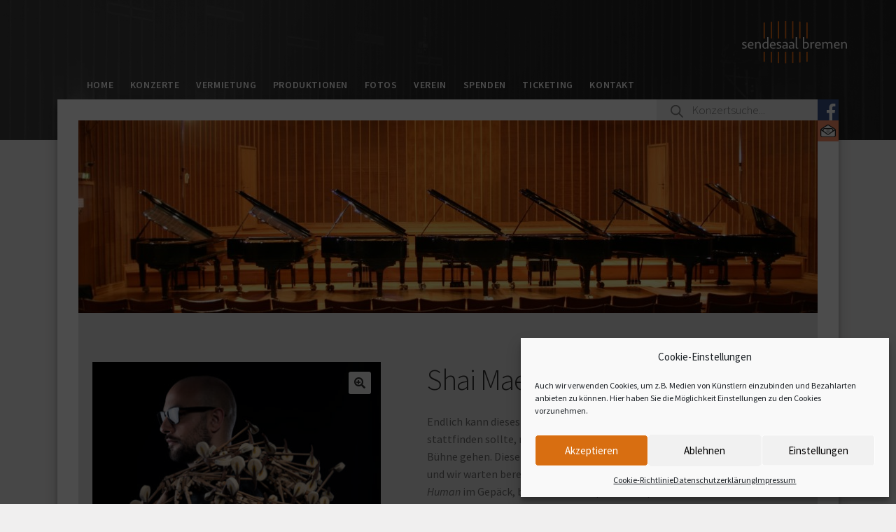

--- FILE ---
content_type: text/html; charset=UTF-8
request_url: https://sendesaal-bremen.de/produkt/ecm-50-recitals-shai-maestro-trio/
body_size: 30536
content:
<!doctype html>
<html lang="de">
<head>
<meta charset="UTF-8">
<meta name="viewport" content="width=device-width, initial-scale=1, maximum-scale=2.0">
<link rel="profile" href="http://gmpg.org/xfn/11">
<link rel="pingback" href="https://sendesaal-bremen.de/xmlrpc.php">

<title>Shai Maestro &#8211; Sendesaal Bremen</title>
<meta name='robots' content='max-image-preview:large' />
	<style>img:is([sizes="auto" i], [sizes^="auto," i]) { contain-intrinsic-size: 3000px 1500px }</style>
	<link rel='dns-prefetch' href='//fonts.googleapis.com' />
<link rel="alternate" type="application/rss+xml" title="Sendesaal Bremen &raquo; Feed" href="https://sendesaal-bremen.de/feed/" />
<link rel="alternate" type="application/rss+xml" title="Sendesaal Bremen &raquo; Kommentar-Feed" href="https://sendesaal-bremen.de/comments/feed/" />
<script>
window._wpemojiSettings = {"baseUrl":"https:\/\/s.w.org\/images\/core\/emoji\/15.0.3\/72x72\/","ext":".png","svgUrl":"https:\/\/s.w.org\/images\/core\/emoji\/15.0.3\/svg\/","svgExt":".svg","source":{"concatemoji":"https:\/\/sendesaal-bremen.de\/wp-includes\/js\/wp-emoji-release.min.js?ver=6.7.4"}};
/*! This file is auto-generated */
!function(i,n){var o,s,e;function c(e){try{var t={supportTests:e,timestamp:(new Date).valueOf()};sessionStorage.setItem(o,JSON.stringify(t))}catch(e){}}function p(e,t,n){e.clearRect(0,0,e.canvas.width,e.canvas.height),e.fillText(t,0,0);var t=new Uint32Array(e.getImageData(0,0,e.canvas.width,e.canvas.height).data),r=(e.clearRect(0,0,e.canvas.width,e.canvas.height),e.fillText(n,0,0),new Uint32Array(e.getImageData(0,0,e.canvas.width,e.canvas.height).data));return t.every(function(e,t){return e===r[t]})}function u(e,t,n){switch(t){case"flag":return n(e,"\ud83c\udff3\ufe0f\u200d\u26a7\ufe0f","\ud83c\udff3\ufe0f\u200b\u26a7\ufe0f")?!1:!n(e,"\ud83c\uddfa\ud83c\uddf3","\ud83c\uddfa\u200b\ud83c\uddf3")&&!n(e,"\ud83c\udff4\udb40\udc67\udb40\udc62\udb40\udc65\udb40\udc6e\udb40\udc67\udb40\udc7f","\ud83c\udff4\u200b\udb40\udc67\u200b\udb40\udc62\u200b\udb40\udc65\u200b\udb40\udc6e\u200b\udb40\udc67\u200b\udb40\udc7f");case"emoji":return!n(e,"\ud83d\udc26\u200d\u2b1b","\ud83d\udc26\u200b\u2b1b")}return!1}function f(e,t,n){var r="undefined"!=typeof WorkerGlobalScope&&self instanceof WorkerGlobalScope?new OffscreenCanvas(300,150):i.createElement("canvas"),a=r.getContext("2d",{willReadFrequently:!0}),o=(a.textBaseline="top",a.font="600 32px Arial",{});return e.forEach(function(e){o[e]=t(a,e,n)}),o}function t(e){var t=i.createElement("script");t.src=e,t.defer=!0,i.head.appendChild(t)}"undefined"!=typeof Promise&&(o="wpEmojiSettingsSupports",s=["flag","emoji"],n.supports={everything:!0,everythingExceptFlag:!0},e=new Promise(function(e){i.addEventListener("DOMContentLoaded",e,{once:!0})}),new Promise(function(t){var n=function(){try{var e=JSON.parse(sessionStorage.getItem(o));if("object"==typeof e&&"number"==typeof e.timestamp&&(new Date).valueOf()<e.timestamp+604800&&"object"==typeof e.supportTests)return e.supportTests}catch(e){}return null}();if(!n){if("undefined"!=typeof Worker&&"undefined"!=typeof OffscreenCanvas&&"undefined"!=typeof URL&&URL.createObjectURL&&"undefined"!=typeof Blob)try{var e="postMessage("+f.toString()+"("+[JSON.stringify(s),u.toString(),p.toString()].join(",")+"));",r=new Blob([e],{type:"text/javascript"}),a=new Worker(URL.createObjectURL(r),{name:"wpTestEmojiSupports"});return void(a.onmessage=function(e){c(n=e.data),a.terminate(),t(n)})}catch(e){}c(n=f(s,u,p))}t(n)}).then(function(e){for(var t in e)n.supports[t]=e[t],n.supports.everything=n.supports.everything&&n.supports[t],"flag"!==t&&(n.supports.everythingExceptFlag=n.supports.everythingExceptFlag&&n.supports[t]);n.supports.everythingExceptFlag=n.supports.everythingExceptFlag&&!n.supports.flag,n.DOMReady=!1,n.readyCallback=function(){n.DOMReady=!0}}).then(function(){return e}).then(function(){var e;n.supports.everything||(n.readyCallback(),(e=n.source||{}).concatemoji?t(e.concatemoji):e.wpemoji&&e.twemoji&&(t(e.twemoji),t(e.wpemoji)))}))}((window,document),window._wpemojiSettings);
</script>
<style id='wp-emoji-styles-inline-css'>

	img.wp-smiley, img.emoji {
		display: inline !important;
		border: none !important;
		box-shadow: none !important;
		height: 1em !important;
		width: 1em !important;
		margin: 0 0.07em !important;
		vertical-align: -0.1em !important;
		background: none !important;
		padding: 0 !important;
	}
</style>
<link rel='stylesheet' id='wp-block-library-css' href='https://sendesaal-bremen.de/wp-includes/css/dist/block-library/style.min.css?ver=6.7.4' media='all' />
<style id='wp-block-library-theme-inline-css'>
.wp-block-audio :where(figcaption){color:#555;font-size:13px;text-align:center}.is-dark-theme .wp-block-audio :where(figcaption){color:#ffffffa6}.wp-block-audio{margin:0 0 1em}.wp-block-code{border:1px solid #ccc;border-radius:4px;font-family:Menlo,Consolas,monaco,monospace;padding:.8em 1em}.wp-block-embed :where(figcaption){color:#555;font-size:13px;text-align:center}.is-dark-theme .wp-block-embed :where(figcaption){color:#ffffffa6}.wp-block-embed{margin:0 0 1em}.blocks-gallery-caption{color:#555;font-size:13px;text-align:center}.is-dark-theme .blocks-gallery-caption{color:#ffffffa6}:root :where(.wp-block-image figcaption){color:#555;font-size:13px;text-align:center}.is-dark-theme :root :where(.wp-block-image figcaption){color:#ffffffa6}.wp-block-image{margin:0 0 1em}.wp-block-pullquote{border-bottom:4px solid;border-top:4px solid;color:currentColor;margin-bottom:1.75em}.wp-block-pullquote cite,.wp-block-pullquote footer,.wp-block-pullquote__citation{color:currentColor;font-size:.8125em;font-style:normal;text-transform:uppercase}.wp-block-quote{border-left:.25em solid;margin:0 0 1.75em;padding-left:1em}.wp-block-quote cite,.wp-block-quote footer{color:currentColor;font-size:.8125em;font-style:normal;position:relative}.wp-block-quote:where(.has-text-align-right){border-left:none;border-right:.25em solid;padding-left:0;padding-right:1em}.wp-block-quote:where(.has-text-align-center){border:none;padding-left:0}.wp-block-quote.is-large,.wp-block-quote.is-style-large,.wp-block-quote:where(.is-style-plain){border:none}.wp-block-search .wp-block-search__label{font-weight:700}.wp-block-search__button{border:1px solid #ccc;padding:.375em .625em}:where(.wp-block-group.has-background){padding:1.25em 2.375em}.wp-block-separator.has-css-opacity{opacity:.4}.wp-block-separator{border:none;border-bottom:2px solid;margin-left:auto;margin-right:auto}.wp-block-separator.has-alpha-channel-opacity{opacity:1}.wp-block-separator:not(.is-style-wide):not(.is-style-dots){width:100px}.wp-block-separator.has-background:not(.is-style-dots){border-bottom:none;height:1px}.wp-block-separator.has-background:not(.is-style-wide):not(.is-style-dots){height:2px}.wp-block-table{margin:0 0 1em}.wp-block-table td,.wp-block-table th{word-break:normal}.wp-block-table :where(figcaption){color:#555;font-size:13px;text-align:center}.is-dark-theme .wp-block-table :where(figcaption){color:#ffffffa6}.wp-block-video :where(figcaption){color:#555;font-size:13px;text-align:center}.is-dark-theme .wp-block-video :where(figcaption){color:#ffffffa6}.wp-block-video{margin:0 0 1em}:root :where(.wp-block-template-part.has-background){margin-bottom:0;margin-top:0;padding:1.25em 2.375em}
</style>
<link rel='stylesheet' id='storefront-gutenberg-blocks-css' href='https://sendesaal-bremen.de/wp-content/themes/storefront/assets/css/base/gutenberg-blocks.css?ver=4.6.0' media='all' />
<style id='storefront-gutenberg-blocks-inline-css'>

				.wp-block-button__link:not(.has-text-color) {
					color: #333333;
				}

				.wp-block-button__link:not(.has-text-color):hover,
				.wp-block-button__link:not(.has-text-color):focus,
				.wp-block-button__link:not(.has-text-color):active {
					color: #333333;
				}

				.wp-block-button__link:not(.has-background) {
					background-color: #eeeeee;
				}

				.wp-block-button__link:not(.has-background):hover,
				.wp-block-button__link:not(.has-background):focus,
				.wp-block-button__link:not(.has-background):active {
					border-color: #d5d5d5;
					background-color: #d5d5d5;
				}

				.wc-block-grid__products .wc-block-grid__product .wp-block-button__link {
					background-color: #eeeeee;
					border-color: #eeeeee;
					color: #333333;
				}

				.wp-block-quote footer,
				.wp-block-quote cite,
				.wp-block-quote__citation {
					color: #6d6d6d;
				}

				.wp-block-pullquote cite,
				.wp-block-pullquote footer,
				.wp-block-pullquote__citation {
					color: #6d6d6d;
				}

				.wp-block-image figcaption {
					color: #6d6d6d;
				}

				.wp-block-separator.is-style-dots::before {
					color: #333333;
				}

				.wp-block-file a.wp-block-file__button {
					color: #333333;
					background-color: #eeeeee;
					border-color: #eeeeee;
				}

				.wp-block-file a.wp-block-file__button:hover,
				.wp-block-file a.wp-block-file__button:focus,
				.wp-block-file a.wp-block-file__button:active {
					color: #333333;
					background-color: #d5d5d5;
				}

				.wp-block-code,
				.wp-block-preformatted pre {
					color: #6d6d6d;
				}

				.wp-block-table:not( .has-background ):not( .is-style-stripes ) tbody tr:nth-child(2n) td {
					background-color: #fdfdfd;
				}

				.wp-block-cover .wp-block-cover__inner-container h1:not(.has-text-color),
				.wp-block-cover .wp-block-cover__inner-container h2:not(.has-text-color),
				.wp-block-cover .wp-block-cover__inner-container h3:not(.has-text-color),
				.wp-block-cover .wp-block-cover__inner-container h4:not(.has-text-color),
				.wp-block-cover .wp-block-cover__inner-container h5:not(.has-text-color),
				.wp-block-cover .wp-block-cover__inner-container h6:not(.has-text-color) {
					color: #000000;
				}

				.wc-block-components-price-slider__range-input-progress,
				.rtl .wc-block-components-price-slider__range-input-progress {
					--range-color: #c9650f;
				}

				/* Target only IE11 */
				@media all and (-ms-high-contrast: none), (-ms-high-contrast: active) {
					.wc-block-components-price-slider__range-input-progress {
						background: #c9650f;
					}
				}

				.wc-block-components-button:not(.is-link) {
					background-color: #333333;
					color: #ffffff;
				}

				.wc-block-components-button:not(.is-link):hover,
				.wc-block-components-button:not(.is-link):focus,
				.wc-block-components-button:not(.is-link):active {
					background-color: #1a1a1a;
					color: #ffffff;
				}

				.wc-block-components-button:not(.is-link):disabled {
					background-color: #333333;
					color: #ffffff;
				}

				.wc-block-cart__submit-container {
					background-color: #ffffff;
				}

				.wc-block-cart__submit-container::before {
					color: rgba(220,220,220,0.5);
				}

				.wc-block-components-order-summary-item__quantity {
					background-color: #ffffff;
					border-color: #6d6d6d;
					box-shadow: 0 0 0 2px #ffffff;
					color: #6d6d6d;
				}
			
</style>
<style id='classic-theme-styles-inline-css'>
/*! This file is auto-generated */
.wp-block-button__link{color:#fff;background-color:#32373c;border-radius:9999px;box-shadow:none;text-decoration:none;padding:calc(.667em + 2px) calc(1.333em + 2px);font-size:1.125em}.wp-block-file__button{background:#32373c;color:#fff;text-decoration:none}
</style>
<style id='global-styles-inline-css'>
:root{--wp--preset--aspect-ratio--square: 1;--wp--preset--aspect-ratio--4-3: 4/3;--wp--preset--aspect-ratio--3-4: 3/4;--wp--preset--aspect-ratio--3-2: 3/2;--wp--preset--aspect-ratio--2-3: 2/3;--wp--preset--aspect-ratio--16-9: 16/9;--wp--preset--aspect-ratio--9-16: 9/16;--wp--preset--color--black: #000000;--wp--preset--color--cyan-bluish-gray: #abb8c3;--wp--preset--color--white: #ffffff;--wp--preset--color--pale-pink: #f78da7;--wp--preset--color--vivid-red: #cf2e2e;--wp--preset--color--luminous-vivid-orange: #ff6900;--wp--preset--color--luminous-vivid-amber: #fcb900;--wp--preset--color--light-green-cyan: #7bdcb5;--wp--preset--color--vivid-green-cyan: #00d084;--wp--preset--color--pale-cyan-blue: #8ed1fc;--wp--preset--color--vivid-cyan-blue: #0693e3;--wp--preset--color--vivid-purple: #9b51e0;--wp--preset--gradient--vivid-cyan-blue-to-vivid-purple: linear-gradient(135deg,rgba(6,147,227,1) 0%,rgb(155,81,224) 100%);--wp--preset--gradient--light-green-cyan-to-vivid-green-cyan: linear-gradient(135deg,rgb(122,220,180) 0%,rgb(0,208,130) 100%);--wp--preset--gradient--luminous-vivid-amber-to-luminous-vivid-orange: linear-gradient(135deg,rgba(252,185,0,1) 0%,rgba(255,105,0,1) 100%);--wp--preset--gradient--luminous-vivid-orange-to-vivid-red: linear-gradient(135deg,rgba(255,105,0,1) 0%,rgb(207,46,46) 100%);--wp--preset--gradient--very-light-gray-to-cyan-bluish-gray: linear-gradient(135deg,rgb(238,238,238) 0%,rgb(169,184,195) 100%);--wp--preset--gradient--cool-to-warm-spectrum: linear-gradient(135deg,rgb(74,234,220) 0%,rgb(151,120,209) 20%,rgb(207,42,186) 40%,rgb(238,44,130) 60%,rgb(251,105,98) 80%,rgb(254,248,76) 100%);--wp--preset--gradient--blush-light-purple: linear-gradient(135deg,rgb(255,206,236) 0%,rgb(152,150,240) 100%);--wp--preset--gradient--blush-bordeaux: linear-gradient(135deg,rgb(254,205,165) 0%,rgb(254,45,45) 50%,rgb(107,0,62) 100%);--wp--preset--gradient--luminous-dusk: linear-gradient(135deg,rgb(255,203,112) 0%,rgb(199,81,192) 50%,rgb(65,88,208) 100%);--wp--preset--gradient--pale-ocean: linear-gradient(135deg,rgb(255,245,203) 0%,rgb(182,227,212) 50%,rgb(51,167,181) 100%);--wp--preset--gradient--electric-grass: linear-gradient(135deg,rgb(202,248,128) 0%,rgb(113,206,126) 100%);--wp--preset--gradient--midnight: linear-gradient(135deg,rgb(2,3,129) 0%,rgb(40,116,252) 100%);--wp--preset--font-size--small: 14px;--wp--preset--font-size--medium: 23px;--wp--preset--font-size--large: 26px;--wp--preset--font-size--x-large: 42px;--wp--preset--font-size--normal: 16px;--wp--preset--font-size--huge: 37px;--wp--preset--font-family--inter: "Inter", sans-serif;--wp--preset--font-family--cardo: Cardo;--wp--preset--spacing--20: 0.44rem;--wp--preset--spacing--30: 0.67rem;--wp--preset--spacing--40: 1rem;--wp--preset--spacing--50: 1.5rem;--wp--preset--spacing--60: 2.25rem;--wp--preset--spacing--70: 3.38rem;--wp--preset--spacing--80: 5.06rem;--wp--preset--shadow--natural: 6px 6px 9px rgba(0, 0, 0, 0.2);--wp--preset--shadow--deep: 12px 12px 50px rgba(0, 0, 0, 0.4);--wp--preset--shadow--sharp: 6px 6px 0px rgba(0, 0, 0, 0.2);--wp--preset--shadow--outlined: 6px 6px 0px -3px rgba(255, 255, 255, 1), 6px 6px rgba(0, 0, 0, 1);--wp--preset--shadow--crisp: 6px 6px 0px rgba(0, 0, 0, 1);}:root :where(.is-layout-flow) > :first-child{margin-block-start: 0;}:root :where(.is-layout-flow) > :last-child{margin-block-end: 0;}:root :where(.is-layout-flow) > *{margin-block-start: 24px;margin-block-end: 0;}:root :where(.is-layout-constrained) > :first-child{margin-block-start: 0;}:root :where(.is-layout-constrained) > :last-child{margin-block-end: 0;}:root :where(.is-layout-constrained) > *{margin-block-start: 24px;margin-block-end: 0;}:root :where(.is-layout-flex){gap: 24px;}:root :where(.is-layout-grid){gap: 24px;}body .is-layout-flex{display: flex;}.is-layout-flex{flex-wrap: wrap;align-items: center;}.is-layout-flex > :is(*, div){margin: 0;}body .is-layout-grid{display: grid;}.is-layout-grid > :is(*, div){margin: 0;}.has-black-color{color: var(--wp--preset--color--black) !important;}.has-cyan-bluish-gray-color{color: var(--wp--preset--color--cyan-bluish-gray) !important;}.has-white-color{color: var(--wp--preset--color--white) !important;}.has-pale-pink-color{color: var(--wp--preset--color--pale-pink) !important;}.has-vivid-red-color{color: var(--wp--preset--color--vivid-red) !important;}.has-luminous-vivid-orange-color{color: var(--wp--preset--color--luminous-vivid-orange) !important;}.has-luminous-vivid-amber-color{color: var(--wp--preset--color--luminous-vivid-amber) !important;}.has-light-green-cyan-color{color: var(--wp--preset--color--light-green-cyan) !important;}.has-vivid-green-cyan-color{color: var(--wp--preset--color--vivid-green-cyan) !important;}.has-pale-cyan-blue-color{color: var(--wp--preset--color--pale-cyan-blue) !important;}.has-vivid-cyan-blue-color{color: var(--wp--preset--color--vivid-cyan-blue) !important;}.has-vivid-purple-color{color: var(--wp--preset--color--vivid-purple) !important;}.has-black-background-color{background-color: var(--wp--preset--color--black) !important;}.has-cyan-bluish-gray-background-color{background-color: var(--wp--preset--color--cyan-bluish-gray) !important;}.has-white-background-color{background-color: var(--wp--preset--color--white) !important;}.has-pale-pink-background-color{background-color: var(--wp--preset--color--pale-pink) !important;}.has-vivid-red-background-color{background-color: var(--wp--preset--color--vivid-red) !important;}.has-luminous-vivid-orange-background-color{background-color: var(--wp--preset--color--luminous-vivid-orange) !important;}.has-luminous-vivid-amber-background-color{background-color: var(--wp--preset--color--luminous-vivid-amber) !important;}.has-light-green-cyan-background-color{background-color: var(--wp--preset--color--light-green-cyan) !important;}.has-vivid-green-cyan-background-color{background-color: var(--wp--preset--color--vivid-green-cyan) !important;}.has-pale-cyan-blue-background-color{background-color: var(--wp--preset--color--pale-cyan-blue) !important;}.has-vivid-cyan-blue-background-color{background-color: var(--wp--preset--color--vivid-cyan-blue) !important;}.has-vivid-purple-background-color{background-color: var(--wp--preset--color--vivid-purple) !important;}.has-black-border-color{border-color: var(--wp--preset--color--black) !important;}.has-cyan-bluish-gray-border-color{border-color: var(--wp--preset--color--cyan-bluish-gray) !important;}.has-white-border-color{border-color: var(--wp--preset--color--white) !important;}.has-pale-pink-border-color{border-color: var(--wp--preset--color--pale-pink) !important;}.has-vivid-red-border-color{border-color: var(--wp--preset--color--vivid-red) !important;}.has-luminous-vivid-orange-border-color{border-color: var(--wp--preset--color--luminous-vivid-orange) !important;}.has-luminous-vivid-amber-border-color{border-color: var(--wp--preset--color--luminous-vivid-amber) !important;}.has-light-green-cyan-border-color{border-color: var(--wp--preset--color--light-green-cyan) !important;}.has-vivid-green-cyan-border-color{border-color: var(--wp--preset--color--vivid-green-cyan) !important;}.has-pale-cyan-blue-border-color{border-color: var(--wp--preset--color--pale-cyan-blue) !important;}.has-vivid-cyan-blue-border-color{border-color: var(--wp--preset--color--vivid-cyan-blue) !important;}.has-vivid-purple-border-color{border-color: var(--wp--preset--color--vivid-purple) !important;}.has-vivid-cyan-blue-to-vivid-purple-gradient-background{background: var(--wp--preset--gradient--vivid-cyan-blue-to-vivid-purple) !important;}.has-light-green-cyan-to-vivid-green-cyan-gradient-background{background: var(--wp--preset--gradient--light-green-cyan-to-vivid-green-cyan) !important;}.has-luminous-vivid-amber-to-luminous-vivid-orange-gradient-background{background: var(--wp--preset--gradient--luminous-vivid-amber-to-luminous-vivid-orange) !important;}.has-luminous-vivid-orange-to-vivid-red-gradient-background{background: var(--wp--preset--gradient--luminous-vivid-orange-to-vivid-red) !important;}.has-very-light-gray-to-cyan-bluish-gray-gradient-background{background: var(--wp--preset--gradient--very-light-gray-to-cyan-bluish-gray) !important;}.has-cool-to-warm-spectrum-gradient-background{background: var(--wp--preset--gradient--cool-to-warm-spectrum) !important;}.has-blush-light-purple-gradient-background{background: var(--wp--preset--gradient--blush-light-purple) !important;}.has-blush-bordeaux-gradient-background{background: var(--wp--preset--gradient--blush-bordeaux) !important;}.has-luminous-dusk-gradient-background{background: var(--wp--preset--gradient--luminous-dusk) !important;}.has-pale-ocean-gradient-background{background: var(--wp--preset--gradient--pale-ocean) !important;}.has-electric-grass-gradient-background{background: var(--wp--preset--gradient--electric-grass) !important;}.has-midnight-gradient-background{background: var(--wp--preset--gradient--midnight) !important;}.has-small-font-size{font-size: var(--wp--preset--font-size--small) !important;}.has-medium-font-size{font-size: var(--wp--preset--font-size--medium) !important;}.has-large-font-size{font-size: var(--wp--preset--font-size--large) !important;}.has-x-large-font-size{font-size: var(--wp--preset--font-size--x-large) !important;}
:root :where(.wp-block-pullquote){font-size: 1.5em;line-height: 1.6;}
</style>
<link rel='stylesheet' id='contact-form-7-css' href='https://sendesaal-bremen.de/wp-content/plugins/contact-form-7/includes/css/styles.css?ver=6.0.1' media='all' />
<link rel='stylesheet' id='photoswipe-css' href='https://sendesaal-bremen.de/wp-content/plugins/woocommerce/assets/css/photoswipe/photoswipe.min.css?ver=9.5.3' media='all' />
<link rel='stylesheet' id='photoswipe-default-skin-css' href='https://sendesaal-bremen.de/wp-content/plugins/woocommerce/assets/css/photoswipe/default-skin/default-skin.min.css?ver=9.5.3' media='all' />
<style id='woocommerce-inline-inline-css'>
.woocommerce form .form-row .required { visibility: visible; }
</style>
<link rel='stylesheet' id='cmplz-general-css' href='https://sendesaal-bremen.de/wp-content/plugins/complianz-gdpr/assets/css/cookieblocker.min.css?ver=1734689153' media='all' />
<link rel='stylesheet' id='search-filter-plugin-styles-css' href='https://sendesaal-bremen.de/wp-content/plugins/search-filter-pro/public/assets/css/search-filter.min.css?ver=2.5.19' media='all' />
<link rel='stylesheet' id='dgwt-wcas-style-css' href='https://sendesaal-bremen.de/wp-content/plugins/ajax-search-for-woocommerce/assets/css/style.min.css?ver=1.29.0' media='all' />
<link rel='stylesheet' id='storefront-style-css' href='https://sendesaal-bremen.de/wp-content/themes/storefront/style.css?ver=4.6.0' media='all' />
<style id='storefront-style-inline-css'>

			.main-navigation ul li a,
			.site-title a,
			ul.menu li a,
			.site-branding h1 a,
			button.menu-toggle,
			button.menu-toggle:hover,
			.handheld-navigation .dropdown-toggle {
				color: #ffffff;
			}

			button.menu-toggle,
			button.menu-toggle:hover {
				border-color: #ffffff;
			}

			.main-navigation ul li a:hover,
			.main-navigation ul li:hover > a,
			.site-title a:hover,
			.site-header ul.menu li.current-menu-item > a {
				color: #ffffff;
			}

			table:not( .has-background ) th {
				background-color: #f8f8f8;
			}

			table:not( .has-background ) tbody td {
				background-color: #fdfdfd;
			}

			table:not( .has-background ) tbody tr:nth-child(2n) td,
			fieldset,
			fieldset legend {
				background-color: #fbfbfb;
			}

			.site-header,
			.secondary-navigation ul ul,
			.main-navigation ul.menu > li.menu-item-has-children:after,
			.secondary-navigation ul.menu ul,
			.storefront-handheld-footer-bar,
			.storefront-handheld-footer-bar ul li > a,
			.storefront-handheld-footer-bar ul li.search .site-search,
			button.menu-toggle,
			button.menu-toggle:hover {
				background-color: #0a0a0a;
			}

			p.site-description,
			.site-header,
			.storefront-handheld-footer-bar {
				color: #ffffff;
			}

			button.menu-toggle:after,
			button.menu-toggle:before,
			button.menu-toggle span:before {
				background-color: #ffffff;
			}

			h1, h2, h3, h4, h5, h6, .wc-block-grid__product-title {
				color: #333333;
			}

			.widget h1 {
				border-bottom-color: #333333;
			}

			body,
			.secondary-navigation a {
				color: #6d6d6d;
			}

			.widget-area .widget a,
			.hentry .entry-header .posted-on a,
			.hentry .entry-header .post-author a,
			.hentry .entry-header .post-comments a,
			.hentry .entry-header .byline a {
				color: #727272;
			}

			a {
				color: #c9650f;
			}

			a:focus,
			button:focus,
			.button.alt:focus,
			input:focus,
			textarea:focus,
			input[type="button"]:focus,
			input[type="reset"]:focus,
			input[type="submit"]:focus,
			input[type="email"]:focus,
			input[type="tel"]:focus,
			input[type="url"]:focus,
			input[type="password"]:focus,
			input[type="search"]:focus {
				outline-color: #c9650f;
			}

			button, input[type="button"], input[type="reset"], input[type="submit"], .button, .widget a.button {
				background-color: #eeeeee;
				border-color: #eeeeee;
				color: #333333;
			}

			button:hover, input[type="button"]:hover, input[type="reset"]:hover, input[type="submit"]:hover, .button:hover, .widget a.button:hover {
				background-color: #d5d5d5;
				border-color: #d5d5d5;
				color: #333333;
			}

			button.alt, input[type="button"].alt, input[type="reset"].alt, input[type="submit"].alt, .button.alt, .widget-area .widget a.button.alt {
				background-color: #333333;
				border-color: #333333;
				color: #ffffff;
			}

			button.alt:hover, input[type="button"].alt:hover, input[type="reset"].alt:hover, input[type="submit"].alt:hover, .button.alt:hover, .widget-area .widget a.button.alt:hover {
				background-color: #1a1a1a;
				border-color: #1a1a1a;
				color: #ffffff;
			}

			.pagination .page-numbers li .page-numbers.current {
				background-color: #e6e6e6;
				color: #636363;
			}

			#comments .comment-list .comment-content .comment-text {
				background-color: #f8f8f8;
			}

			.site-footer {
				background-color: #f0f0f0;
				color: #6d6d6d;
			}

			.site-footer a:not(.button):not(.components-button) {
				color: #333333;
			}

			.site-footer .storefront-handheld-footer-bar a:not(.button):not(.components-button) {
				color: #ffffff;
			}

			.site-footer h1, .site-footer h2, .site-footer h3, .site-footer h4, .site-footer h5, .site-footer h6, .site-footer .widget .widget-title, .site-footer .widget .widgettitle {
				color: #333333;
			}

			.page-template-template-homepage.has-post-thumbnail .type-page.has-post-thumbnail .entry-title {
				color: #000000;
			}

			.page-template-template-homepage.has-post-thumbnail .type-page.has-post-thumbnail .entry-content {
				color: #000000;
			}

			@media screen and ( min-width: 768px ) {
				.secondary-navigation ul.menu a:hover {
					color: #ffffff;
				}

				.secondary-navigation ul.menu a {
					color: #ffffff;
				}

				.main-navigation ul.menu ul.sub-menu,
				.main-navigation ul.nav-menu ul.children {
					background-color: #000000;
				}

				.site-header {
					border-bottom-color: #000000;
				}
			}
</style>
<link rel='stylesheet' id='storefront-icons-css' href='https://sendesaal-bremen.de/wp-content/themes/storefront/assets/css/base/icons.css?ver=4.6.0' media='all' />
<link rel='stylesheet' id='storefront-fonts-css' href='https://fonts.googleapis.com/css?family=Source+Sans+Pro%3A400%2C300%2C300italic%2C400italic%2C600%2C700%2C900&#038;subset=latin%2Clatin-ext&#038;ver=4.6.0' media='all' />
<link rel='stylesheet' id='storefront-woocommerce-style-css' href='https://sendesaal-bremen.de/wp-content/themes/storefront/assets/css/woocommerce/woocommerce.css?ver=4.6.0' media='all' />
<style id='storefront-woocommerce-style-inline-css'>
@font-face {
				font-family: star;
				src: url(https://sendesaal-bremen.de/wp-content/plugins/woocommerce/assets/fonts/star.eot);
				src:
					url(https://sendesaal-bremen.de/wp-content/plugins/woocommerce/assets/fonts/star.eot?#iefix) format("embedded-opentype"),
					url(https://sendesaal-bremen.de/wp-content/plugins/woocommerce/assets/fonts/star.woff) format("woff"),
					url(https://sendesaal-bremen.de/wp-content/plugins/woocommerce/assets/fonts/star.ttf) format("truetype"),
					url(https://sendesaal-bremen.de/wp-content/plugins/woocommerce/assets/fonts/star.svg#star) format("svg");
				font-weight: 400;
				font-style: normal;
			}
			@font-face {
				font-family: WooCommerce;
				src: url(https://sendesaal-bremen.de/wp-content/plugins/woocommerce/assets/fonts/WooCommerce.eot);
				src:
					url(https://sendesaal-bremen.de/wp-content/plugins/woocommerce/assets/fonts/WooCommerce.eot?#iefix) format("embedded-opentype"),
					url(https://sendesaal-bremen.de/wp-content/plugins/woocommerce/assets/fonts/WooCommerce.woff) format("woff"),
					url(https://sendesaal-bremen.de/wp-content/plugins/woocommerce/assets/fonts/WooCommerce.ttf) format("truetype"),
					url(https://sendesaal-bremen.de/wp-content/plugins/woocommerce/assets/fonts/WooCommerce.svg#WooCommerce) format("svg");
				font-weight: 400;
				font-style: normal;
			}

			a.cart-contents,
			.site-header-cart .widget_shopping_cart a {
				color: #ffffff;
			}

			a.cart-contents:hover,
			.site-header-cart .widget_shopping_cart a:hover,
			.site-header-cart:hover > li > a {
				color: #ffffff;
			}

			table.cart td.product-remove,
			table.cart td.actions {
				border-top-color: #ffffff;
			}

			.storefront-handheld-footer-bar ul li.cart .count {
				background-color: #ffffff;
				color: #0a0a0a;
				border-color: #0a0a0a;
			}

			.woocommerce-tabs ul.tabs li.active a,
			ul.products li.product .price,
			.onsale,
			.wc-block-grid__product-onsale,
			.widget_search form:before,
			.widget_product_search form:before {
				color: #6d6d6d;
			}

			.woocommerce-breadcrumb a,
			a.woocommerce-review-link,
			.product_meta a {
				color: #727272;
			}

			.wc-block-grid__product-onsale,
			.onsale {
				border-color: #6d6d6d;
			}

			.star-rating span:before,
			.quantity .plus, .quantity .minus,
			p.stars a:hover:after,
			p.stars a:after,
			.star-rating span:before,
			#payment .payment_methods li input[type=radio]:first-child:checked+label:before {
				color: #c9650f;
			}

			.widget_price_filter .ui-slider .ui-slider-range,
			.widget_price_filter .ui-slider .ui-slider-handle {
				background-color: #c9650f;
			}

			.order_details {
				background-color: #f8f8f8;
			}

			.order_details > li {
				border-bottom: 1px dotted #e3e3e3;
			}

			.order_details:before,
			.order_details:after {
				background: -webkit-linear-gradient(transparent 0,transparent 0),-webkit-linear-gradient(135deg,#f8f8f8 33.33%,transparent 33.33%),-webkit-linear-gradient(45deg,#f8f8f8 33.33%,transparent 33.33%)
			}

			#order_review {
				background-color: #ffffff;
			}

			#payment .payment_methods > li .payment_box,
			#payment .place-order {
				background-color: #fafafa;
			}

			#payment .payment_methods > li:not(.woocommerce-notice) {
				background-color: #f5f5f5;
			}

			#payment .payment_methods > li:not(.woocommerce-notice):hover {
				background-color: #f0f0f0;
			}

			.woocommerce-pagination .page-numbers li .page-numbers.current {
				background-color: #e6e6e6;
				color: #636363;
			}

			.wc-block-grid__product-onsale,
			.onsale,
			.woocommerce-pagination .page-numbers li .page-numbers:not(.current) {
				color: #6d6d6d;
			}

			p.stars a:before,
			p.stars a:hover~a:before,
			p.stars.selected a.active~a:before {
				color: #6d6d6d;
			}

			p.stars.selected a.active:before,
			p.stars:hover a:before,
			p.stars.selected a:not(.active):before,
			p.stars.selected a.active:before {
				color: #c9650f;
			}

			.single-product div.product .woocommerce-product-gallery .woocommerce-product-gallery__trigger {
				background-color: #eeeeee;
				color: #333333;
			}

			.single-product div.product .woocommerce-product-gallery .woocommerce-product-gallery__trigger:hover {
				background-color: #d5d5d5;
				border-color: #d5d5d5;
				color: #333333;
			}

			.button.added_to_cart:focus,
			.button.wc-forward:focus {
				outline-color: #c9650f;
			}

			.added_to_cart,
			.site-header-cart .widget_shopping_cart a.button,
			.wc-block-grid__products .wc-block-grid__product .wp-block-button__link {
				background-color: #eeeeee;
				border-color: #eeeeee;
				color: #333333;
			}

			.added_to_cart:hover,
			.site-header-cart .widget_shopping_cart a.button:hover,
			.wc-block-grid__products .wc-block-grid__product .wp-block-button__link:hover {
				background-color: #d5d5d5;
				border-color: #d5d5d5;
				color: #333333;
			}

			.added_to_cart.alt, .added_to_cart, .widget a.button.checkout {
				background-color: #333333;
				border-color: #333333;
				color: #ffffff;
			}

			.added_to_cart.alt:hover, .added_to_cart:hover, .widget a.button.checkout:hover {
				background-color: #1a1a1a;
				border-color: #1a1a1a;
				color: #ffffff;
			}

			.button.loading {
				color: #eeeeee;
			}

			.button.loading:hover {
				background-color: #eeeeee;
			}

			.button.loading:after {
				color: #333333;
			}

			@media screen and ( min-width: 768px ) {
				.site-header-cart .widget_shopping_cart,
				.site-header .product_list_widget li .quantity {
					color: #ffffff;
				}

				.site-header-cart .widget_shopping_cart .buttons,
				.site-header-cart .widget_shopping_cart .total {
					background-color: #000000;
				}

				.site-header-cart .widget_shopping_cart {
					background-color: #000000;
				}
			}
				.storefront-product-pagination a {
					color: #6d6d6d;
					background-color: #ffffff;
				}
				.storefront-sticky-add-to-cart {
					color: #6d6d6d;
					background-color: #ffffff;
				}

				.storefront-sticky-add-to-cart a:not(.button) {
					color: #ffffff;
				}
</style>
<link rel='stylesheet' id='storefront-child-style-css' href='https://sendesaal-bremen.de/wp-content/themes/sendesaal-bremen/style.css?ver=1.1' media='all' />
<script src="https://sendesaal-bremen.de/wp-includes/js/jquery/jquery.min.js?ver=3.7.1" id="jquery-core-js"></script>
<script src="https://sendesaal-bremen.de/wp-includes/js/jquery/jquery-migrate.min.js?ver=3.4.1" id="jquery-migrate-js"></script>
<script src="https://sendesaal-bremen.de/wp-content/plugins/woocommerce/assets/js/jquery-blockui/jquery.blockUI.min.js?ver=2.7.0-wc.9.5.3" id="jquery-blockui-js" defer data-wp-strategy="defer"></script>
<script id="wc-add-to-cart-js-extra">
var wc_add_to_cart_params = {"ajax_url":"\/wp-admin\/admin-ajax.php","wc_ajax_url":"\/?wc-ajax=%%endpoint%%","i18n_view_cart":"Warenkorb anzeigen","cart_url":"https:\/\/sendesaal-bremen.de\/warenkorb\/","is_cart":"","cart_redirect_after_add":"no"};
</script>
<script src="https://sendesaal-bremen.de/wp-content/plugins/woocommerce/assets/js/frontend/add-to-cart.min.js?ver=9.5.3" id="wc-add-to-cart-js" defer data-wp-strategy="defer"></script>
<script src="https://sendesaal-bremen.de/wp-content/plugins/woocommerce/assets/js/zoom/jquery.zoom.min.js?ver=1.7.21-wc.9.5.3" id="zoom-js" defer data-wp-strategy="defer"></script>
<script src="https://sendesaal-bremen.de/wp-content/plugins/woocommerce/assets/js/flexslider/jquery.flexslider.min.js?ver=2.7.2-wc.9.5.3" id="flexslider-js" defer data-wp-strategy="defer"></script>
<script src="https://sendesaal-bremen.de/wp-content/plugins/woocommerce/assets/js/photoswipe/photoswipe.min.js?ver=4.1.1-wc.9.5.3" id="photoswipe-js" defer data-wp-strategy="defer"></script>
<script src="https://sendesaal-bremen.de/wp-content/plugins/woocommerce/assets/js/photoswipe/photoswipe-ui-default.min.js?ver=4.1.1-wc.9.5.3" id="photoswipe-ui-default-js" defer data-wp-strategy="defer"></script>
<script id="wc-single-product-js-extra">
var wc_single_product_params = {"i18n_required_rating_text":"Bitte w\u00e4hlen Sie eine Bewertung","i18n_product_gallery_trigger_text":"Bildergalerie im Vollbildmodus anzeigen","review_rating_required":"yes","flexslider":{"rtl":false,"animation":"slide","smoothHeight":true,"directionNav":false,"controlNav":"thumbnails","slideshow":false,"animationSpeed":500,"animationLoop":false,"allowOneSlide":false},"zoom_enabled":"1","zoom_options":[],"photoswipe_enabled":"1","photoswipe_options":{"shareEl":false,"closeOnScroll":false,"history":false,"hideAnimationDuration":0,"showAnimationDuration":0},"flexslider_enabled":"1"};
</script>
<script src="https://sendesaal-bremen.de/wp-content/plugins/woocommerce/assets/js/frontend/single-product.min.js?ver=9.5.3" id="wc-single-product-js" defer data-wp-strategy="defer"></script>
<script src="https://sendesaal-bremen.de/wp-content/plugins/woocommerce/assets/js/js-cookie/js.cookie.min.js?ver=2.1.4-wc.9.5.3" id="js-cookie-js" defer data-wp-strategy="defer"></script>
<script id="woocommerce-js-extra">
var woocommerce_params = {"ajax_url":"\/wp-admin\/admin-ajax.php","wc_ajax_url":"\/?wc-ajax=%%endpoint%%"};
</script>
<script src="https://sendesaal-bremen.de/wp-content/plugins/woocommerce/assets/js/frontend/woocommerce.min.js?ver=9.5.3" id="woocommerce-js" defer data-wp-strategy="defer"></script>
<script id="search-filter-plugin-build-js-extra">
var SF_LDATA = {"ajax_url":"https:\/\/sendesaal-bremen.de\/wp-admin\/admin-ajax.php","home_url":"https:\/\/sendesaal-bremen.de\/","extensions":[]};
</script>
<script src="https://sendesaal-bremen.de/wp-content/plugins/search-filter-pro/public/assets/js/search-filter-build.min.js?ver=2.5.19" id="search-filter-plugin-build-js"></script>
<script src="https://sendesaal-bremen.de/wp-content/plugins/search-filter-pro/public/assets/js/chosen.jquery.min.js?ver=2.5.19" id="search-filter-plugin-chosen-js"></script>
<script id="wc-cart-fragments-js-extra">
var wc_cart_fragments_params = {"ajax_url":"\/wp-admin\/admin-ajax.php","wc_ajax_url":"\/?wc-ajax=%%endpoint%%","cart_hash_key":"wc_cart_hash_44a4b7311e590d1861118f53885e3185","fragment_name":"wc_fragments_44a4b7311e590d1861118f53885e3185","request_timeout":"5000"};
</script>
<script src="https://sendesaal-bremen.de/wp-content/plugins/woocommerce/assets/js/frontend/cart-fragments.min.js?ver=9.5.3" id="wc-cart-fragments-js" defer data-wp-strategy="defer"></script>
<link rel="https://api.w.org/" href="https://sendesaal-bremen.de/wp-json/" /><link rel="alternate" title="JSON" type="application/json" href="https://sendesaal-bremen.de/wp-json/wp/v2/product/7085" /><link rel="EditURI" type="application/rsd+xml" title="RSD" href="https://sendesaal-bremen.de/xmlrpc.php?rsd" />
<meta name="generator" content="WordPress 6.7.4" />
<meta name="generator" content="WooCommerce 9.5.3" />
<link rel="canonical" href="https://sendesaal-bremen.de/produkt/ecm-50-recitals-shai-maestro-trio/" />
<link rel='shortlink' href='https://sendesaal-bremen.de/?p=7085' />
<link rel="alternate" title="oEmbed (JSON)" type="application/json+oembed" href="https://sendesaal-bremen.de/wp-json/oembed/1.0/embed?url=https%3A%2F%2Fsendesaal-bremen.de%2Fprodukt%2Fecm-50-recitals-shai-maestro-trio%2F" />
<link rel="alternate" title="oEmbed (XML)" type="text/xml+oembed" href="https://sendesaal-bremen.de/wp-json/oembed/1.0/embed?url=https%3A%2F%2Fsendesaal-bremen.de%2Fprodukt%2Fecm-50-recitals-shai-maestro-trio%2F&#038;format=xml" />
			<style>.cmplz-hidden {
					display: none !important;
				}</style>		<style>
			.dgwt-wcas-ico-magnifier,.dgwt-wcas-ico-magnifier-handler{max-width:20px}.dgwt-wcas-search-wrapp{max-width:600px}		</style>
			<noscript><style>.woocommerce-product-gallery{ opacity: 1 !important; }</style></noscript>
	<style>.recentcomments a{display:inline !important;padding:0 !important;margin:0 !important;}</style><style class='wp-fonts-local'>
@font-face{font-family:Inter;font-style:normal;font-weight:300 900;font-display:fallback;src:url('https://sendesaal-bremen.de/wp-content/plugins/woocommerce/assets/fonts/Inter-VariableFont_slnt,wght.woff2') format('woff2');font-stretch:normal;}
@font-face{font-family:Cardo;font-style:normal;font-weight:400;font-display:fallback;src:url('https://sendesaal-bremen.de/wp-content/plugins/woocommerce/assets/fonts/cardo_normal_400.woff2') format('woff2');}
</style>
<link rel="icon" href="https://sendesaal-bremen.de/wp-content/uploads/2018/08/cropped-sendesaal_icon_dark-32x32.png" sizes="32x32" />
<link rel="icon" href="https://sendesaal-bremen.de/wp-content/uploads/2018/08/cropped-sendesaal_icon_dark-192x192.png" sizes="192x192" />
<link rel="apple-touch-icon" href="https://sendesaal-bremen.de/wp-content/uploads/2018/08/cropped-sendesaal_icon_dark-180x180.png" />
<meta name="msapplication-TileImage" content="https://sendesaal-bremen.de/wp-content/uploads/2018/08/cropped-sendesaal_icon_dark-270x270.png" />
		<style id="wp-custom-css">
			/* Kategorie allthatjazz@sendesaal */
.sf-item-112 .sf-label-radio, .cat-id-112 {
    background-color: #3B1C4A;
}

/* Kategorie Sonstige */
.sf-item-122 .sf-label-radio, .cat-id-122 {
    background-color: #8A7F6D;
}

/* Kategorie LiedFest Bremen */
.sf-item-120 .sf-label-radio, .cat-id-120 {
    background-color: #F44336;
}

/* Kategorie Pop */
.sf-item-121 .sf-label-radio, .cat-id-121 {
    background-color: #009688;
}

#wpestream_live_counting {
	display: none;
}

.konzertlist-info-item a {
	height: calc(100% - 20px);
	display: block;
	overflow: hidden;
}

.product_cat-livestreams .wc-gzd-additional-info .tax-info {
	display: none;
}


@media only screen and (min-width: 768px) {
#order_review_heading {
   float: right;
}
}

.woocommerce-shipping-destination {
	display: none;
}

.dgwt-wcas-search-input {
	border-radius: 0 !important;
	font-family: 'Source Sans Pro', sans-serif !important;
	font-style: italic;
}
.dgwt-wcas-sf-wrapp {
    padding: 0 !important;
    border-radius: 0 !important;
}

.dgwt-wcas-search-submit {
	height: 50% !important;
	max-width: 20px !important;
	left: 12px !important;
	right: auto !important;
	opacity: .5;
	top: 0 !important;
}

.sende-suche .dgwt-wcas-preloader,
.sende-suche .dgwt-wcas-close {
	right: -20px !important;
}

.dgwt-wcas-style-pirx.dgwt-wcas-search-filled .dgwt-wcas-sf-wrapp input[type=search].dgwt-wcas-search-input {
    padding-left: 48px;
    padding-right: 48px;
    transition: none!important;
}

.woocommerce-shipping-fields,
.woocommerce-column--shipping-address,
.woocommerce-MyAccount-navigation-link--downloads {
	display:none;
}

.dropdown-toggle:focus,
.menu-toggle:focus{
	outline: none;
}

.handheld-navigation ul.menu li button::after {
    transition: all,ease,.1s;
}

.ywgc-postdated,
.gift-cards_form h3 {
display: none;
}

.woocommerce-variation-price .woocommerce-Price-amount {
font-weight: bold;
font-size: 24px;
}

.virtual .ywgc-main-form-preview-container hr {
    display: none;
}

.ywgc-form-preview-separator {
    width: 100%;
    height: 2px;
    margin-top: 10px;
    background: grey;
}

.single-product .woocommerce-product-gallery__image img.wp-post-image {
	width: 100%;
}		</style>
		</head>

<body data-cmplz=1 class="product-template-default single single-product postid-7085 wp-custom-logo wp-embed-responsive theme-storefront woocommerce woocommerce-page woocommerce-no-js group-blog storefront-align-wide right-sidebar woocommerce-active">

	<div class="bg-layer">
		<div class="bg-layer-top" style="background-image: url(https://sendesaal-bremen.de/wp-content/themes/sendesaal-bremen/images/header_bg.png);">

		</div>
		<div class="bg-layer-bottom">
		</div>
	</div>


<div id="page" class="hfeed site">
	
	<header id="masthead" class="site-header" role="banner" style="">

		<div class="col-full">		<a class="skip-link screen-reader-text" href="#site-navigation">Zur Navigation springen</a>
		<a class="skip-link screen-reader-text" href="#content">Zum Inhalt springen</a>
		</div><div class="storefront-primary-navigation"><div class="col-full">		<nav id="site-navigation" class="main-navigation" role="navigation" aria-label="Primäre Navigation">
		<button id="site-navigation-menu-toggle" class="menu-toggle" aria-controls="site-navigation" aria-expanded="false"><span>Menü</span></button>
			<div class="primary-navigation"><ul id="menu-hauptmenue" class="menu"><li id="menu-item-48" class="menu-item menu-item-type-post_type menu-item-object-page menu-item-home menu-item-48"><a href="https://sendesaal-bremen.de/">Home</a></li>
<li id="menu-item-143" class="menu-item menu-item-type-taxonomy menu-item-object-product_cat current-product-ancestor menu-item-has-children menu-item-143"><a href="https://sendesaal-bremen.de/produkt-kategorie/konzerte/">Konzerte</a>
<ul class="sub-menu">
	<li id="menu-item-183" class="menu-item menu-item-type-taxonomy menu-item-object-product_cat current-product-ancestor menu-item-183"><a href="https://sendesaal-bremen.de/produkt-kategorie/konzerte/">Kommende Konzerte</a></li>
	<li id="menu-item-270" class="cmplz-hidden menu-item menu-item-type-taxonomy menu-item-object-product_cat menu-item-270"><a href="https://sendesaal-bremen.de/produkt-kategorie/unkategorisiert/gutscheine/">Gutscheine</a></li>
	<li id="menu-item-182" class="menu-item menu-item-type-post_type menu-item-object-page menu-item-182"><a href="https://sendesaal-bremen.de/konzert-archiv/">Konzert-Archiv</a></li>
	<li id="menu-item-3840" class="menu-item menu-item-type-custom menu-item-object-custom menu-item-3840"><a href="https://sendesaal-bremen.de/wp-content/uploads/2019/03/Sendesaal_Bremen_Konzerte_2009_bis_Juni_2018.pdf">Konzerte 2009 bis Juni 2018 (PDF)</a></li>
</ul>
</li>
<li id="menu-item-27" class="menu-item menu-item-type-post_type menu-item-object-page menu-item-has-children menu-item-27"><a href="https://sendesaal-bremen.de/vermietung/">Vermietung</a>
<ul class="sub-menu">
	<li id="menu-item-60" class="menu-item menu-item-type-post_type menu-item-object-page menu-item-60"><a href="https://sendesaal-bremen.de/der-saal/">Der Saal</a></li>
	<li id="menu-item-59" class="menu-item menu-item-type-post_type menu-item-object-page menu-item-59"><a href="https://sendesaal-bremen.de/regie-p50/">Regie P50</a></li>
	<li id="menu-item-57" class="menu-item menu-item-type-post_type menu-item-object-page menu-item-57"><a href="https://sendesaal-bremen.de/radiofeature-studio-p30/">STUDIO P30</a></li>
</ul>
</li>
<li id="menu-item-38712" class="menu-item menu-item-type-custom menu-item-object-custom menu-item-has-children menu-item-38712"><a href="https://sendesaal-bremen.de/bremen-radiohall-records/">Produktionen</a>
<ul class="sub-menu">
	<li id="menu-item-38711" class="menu-item menu-item-type-custom menu-item-object-custom menu-item-38711"><a href="https://sendesaal-bremen.de/bremen-radiohall-records/">bremen radiohall records</a></li>
	<li id="menu-item-620" class="menu-item menu-item-type-post_type menu-item-object-page menu-item-620"><a href="https://sendesaal-bremen.de/kuenstler-im-studio/">Künstler im Studio</a></li>
</ul>
</li>
<li id="menu-item-1112" class="menu-item menu-item-type-post_type menu-item-object-page menu-item-has-children menu-item-1112"><a href="https://sendesaal-bremen.de/konzertfotos/">Fotos</a>
<ul class="sub-menu">
	<li id="menu-item-512" class="menu-item menu-item-type-post_type menu-item-object-page menu-item-512"><a href="https://sendesaal-bremen.de/konzertfotos/">Konzertfotos</a></li>
	<li id="menu-item-70" class="menu-item menu-item-type-post_type menu-item-object-page menu-item-70"><a href="https://sendesaal-bremen.de/hinter-den-kulissen/">Hinter den Kulissen</a></li>
	<li id="menu-item-71" class="menu-item menu-item-type-post_type menu-item-object-page menu-item-71"><a href="https://sendesaal-bremen.de/historische-fotos/">Historische Fotos</a></li>
	<li id="menu-item-69" class="menu-item menu-item-type-post_type menu-item-object-page menu-item-69"><a href="https://sendesaal-bremen.de/innen-und-aussenraeume/">Innen- und Außenräume</a></li>
</ul>
</li>
<li id="menu-item-147" class="menu-item menu-item-type-post_type menu-item-object-page menu-item-has-children menu-item-147"><a href="https://sendesaal-bremen.de/verein/">Verein</a>
<ul class="sub-menu">
	<li id="menu-item-1250" class="menu-item menu-item-type-post_type menu-item-object-page menu-item-1250"><a href="https://sendesaal-bremen.de/verein/">Verein</a></li>
	<li id="menu-item-861" class="menu-item menu-item-type-post_type menu-item-object-page menu-item-861"><a href="https://sendesaal-bremen.de/vereinshistorie/">Vereinshistorie</a></li>
	<li id="menu-item-864" class="menu-item menu-item-type-post_type menu-item-object-page menu-item-864"><a href="https://sendesaal-bremen.de/satzung/">Satzung</a></li>
</ul>
</li>
<li id="menu-item-162" class="menu-item menu-item-type-post_type menu-item-object-page menu-item-162"><a href="https://sendesaal-bremen.de/spenden/">Spenden</a></li>
<li id="menu-item-40085" class="menu-item menu-item-type-taxonomy menu-item-object-category menu-item-has-children menu-item-40085"><a href="https://sendesaal-bremen.de/category/aktuelles/ticketing/">Ticketing</a>
<ul class="sub-menu">
	<li id="menu-item-40183" class="menu-item menu-item-type-custom menu-item-object-custom menu-item-40183"><a href="https://tickets.sendesaal-bremen.de/">Ticketshop</a></li>
	<li id="menu-item-40184" class="menu-item menu-item-type-custom menu-item-object-custom menu-item-40184"><a href="https://tickets.sendesaal-bremen.de/coupons">Gutscheine</a></li>
	<li id="menu-item-40185" class="menu-item menu-item-type-post_type menu-item-object-post menu-item-40185"><a href="https://sendesaal-bremen.de/2024/12/11/fragen-und-antworten-zum-neuen-ticketsystem-des-sendesaals/">Fragen und Antworten</a></li>
	<li id="menu-item-40186" class="menu-item menu-item-type-post_type menu-item-object-post menu-item-40186"><a href="https://sendesaal-bremen.de/2024/06/19/der-sendesaal-hat-ein-neues-ticketsystem/">Der neue Shop</a></li>
	<li id="menu-item-40187" class="menu-item menu-item-type-post_type menu-item-object-post menu-item-40187"><a href="https://sendesaal-bremen.de/2024/06/07/schnell-und-leicht-zum-konzertticket/">Anleitung</a></li>
	<li id="menu-item-40188" class="menu-item menu-item-type-post_type menu-item-object-post menu-item-40188"><a href="https://sendesaal-bremen.de/2024/06/17/mit-paypal-bezahlen-so-gehts-auch-ohne-paypal-konto/">PayPal erklärt</a></li>
	<li id="menu-item-41146" class="menu-item menu-item-type-post_type menu-item-object-post menu-item-41146"><a href="https://sendesaal-bremen.de/2024/12/09/mit-klarna-bezahlen-so-gehts/">Mit KLARNA bezahlen – Jetzt geht’s!</a></li>
</ul>
</li>
<li id="menu-item-46" class="menu-item menu-item-type-post_type menu-item-object-page menu-item-has-children menu-item-46"><a href="https://sendesaal-bremen.de/kontakt/">Kontakt</a>
<ul class="sub-menu">
	<li id="menu-item-58" class="menu-item menu-item-type-post_type menu-item-object-page menu-item-58"><a href="https://sendesaal-bremen.de/team/">Das Team</a></li>
</ul>
</li>
</ul></div><div class="handheld-navigation"><ul id="menu-hauptmenue-1" class="menu"><li class="menu-item menu-item-type-post_type menu-item-object-page menu-item-home menu-item-48"><a href="https://sendesaal-bremen.de/">Home</a></li>
<li class="menu-item menu-item-type-taxonomy menu-item-object-product_cat current-product-ancestor menu-item-has-children menu-item-143"><a href="https://sendesaal-bremen.de/produkt-kategorie/konzerte/">Konzerte</a>
<ul class="sub-menu">
	<li class="menu-item menu-item-type-taxonomy menu-item-object-product_cat current-product-ancestor menu-item-183"><a href="https://sendesaal-bremen.de/produkt-kategorie/konzerte/">Kommende Konzerte</a></li>
	<li class="cmplz-hidden menu-item menu-item-type-taxonomy menu-item-object-product_cat menu-item-270"><a href="https://sendesaal-bremen.de/produkt-kategorie/unkategorisiert/gutscheine/">Gutscheine</a></li>
	<li class="menu-item menu-item-type-post_type menu-item-object-page menu-item-182"><a href="https://sendesaal-bremen.de/konzert-archiv/">Konzert-Archiv</a></li>
	<li class="menu-item menu-item-type-custom menu-item-object-custom menu-item-3840"><a href="https://sendesaal-bremen.de/wp-content/uploads/2019/03/Sendesaal_Bremen_Konzerte_2009_bis_Juni_2018.pdf">Konzerte 2009 bis Juni 2018 (PDF)</a></li>
</ul>
</li>
<li class="menu-item menu-item-type-post_type menu-item-object-page menu-item-has-children menu-item-27"><a href="https://sendesaal-bremen.de/vermietung/">Vermietung</a>
<ul class="sub-menu">
	<li class="menu-item menu-item-type-post_type menu-item-object-page menu-item-60"><a href="https://sendesaal-bremen.de/der-saal/">Der Saal</a></li>
	<li class="menu-item menu-item-type-post_type menu-item-object-page menu-item-59"><a href="https://sendesaal-bremen.de/regie-p50/">Regie P50</a></li>
	<li class="menu-item menu-item-type-post_type menu-item-object-page menu-item-57"><a href="https://sendesaal-bremen.de/radiofeature-studio-p30/">STUDIO P30</a></li>
</ul>
</li>
<li class="menu-item menu-item-type-custom menu-item-object-custom menu-item-has-children menu-item-38712"><a href="https://sendesaal-bremen.de/bremen-radiohall-records/">Produktionen</a>
<ul class="sub-menu">
	<li class="menu-item menu-item-type-custom menu-item-object-custom menu-item-38711"><a href="https://sendesaal-bremen.de/bremen-radiohall-records/">bremen radiohall records</a></li>
	<li class="menu-item menu-item-type-post_type menu-item-object-page menu-item-620"><a href="https://sendesaal-bremen.de/kuenstler-im-studio/">Künstler im Studio</a></li>
</ul>
</li>
<li class="menu-item menu-item-type-post_type menu-item-object-page menu-item-has-children menu-item-1112"><a href="https://sendesaal-bremen.de/konzertfotos/">Fotos</a>
<ul class="sub-menu">
	<li class="menu-item menu-item-type-post_type menu-item-object-page menu-item-512"><a href="https://sendesaal-bremen.de/konzertfotos/">Konzertfotos</a></li>
	<li class="menu-item menu-item-type-post_type menu-item-object-page menu-item-70"><a href="https://sendesaal-bremen.de/hinter-den-kulissen/">Hinter den Kulissen</a></li>
	<li class="menu-item menu-item-type-post_type menu-item-object-page menu-item-71"><a href="https://sendesaal-bremen.de/historische-fotos/">Historische Fotos</a></li>
	<li class="menu-item menu-item-type-post_type menu-item-object-page menu-item-69"><a href="https://sendesaal-bremen.de/innen-und-aussenraeume/">Innen- und Außenräume</a></li>
</ul>
</li>
<li class="menu-item menu-item-type-post_type menu-item-object-page menu-item-has-children menu-item-147"><a href="https://sendesaal-bremen.de/verein/">Verein</a>
<ul class="sub-menu">
	<li class="menu-item menu-item-type-post_type menu-item-object-page menu-item-1250"><a href="https://sendesaal-bremen.de/verein/">Verein</a></li>
	<li class="menu-item menu-item-type-post_type menu-item-object-page menu-item-861"><a href="https://sendesaal-bremen.de/vereinshistorie/">Vereinshistorie</a></li>
	<li class="menu-item menu-item-type-post_type menu-item-object-page menu-item-864"><a href="https://sendesaal-bremen.de/satzung/">Satzung</a></li>
</ul>
</li>
<li class="menu-item menu-item-type-post_type menu-item-object-page menu-item-162"><a href="https://sendesaal-bremen.de/spenden/">Spenden</a></li>
<li class="menu-item menu-item-type-taxonomy menu-item-object-category menu-item-has-children menu-item-40085"><a href="https://sendesaal-bremen.de/category/aktuelles/ticketing/">Ticketing</a>
<ul class="sub-menu">
	<li class="menu-item menu-item-type-custom menu-item-object-custom menu-item-40183"><a href="https://tickets.sendesaal-bremen.de/">Ticketshop</a></li>
	<li class="menu-item menu-item-type-custom menu-item-object-custom menu-item-40184"><a href="https://tickets.sendesaal-bremen.de/coupons">Gutscheine</a></li>
	<li class="menu-item menu-item-type-post_type menu-item-object-post menu-item-40185"><a href="https://sendesaal-bremen.de/2024/12/11/fragen-und-antworten-zum-neuen-ticketsystem-des-sendesaals/">Fragen und Antworten</a></li>
	<li class="menu-item menu-item-type-post_type menu-item-object-post menu-item-40186"><a href="https://sendesaal-bremen.de/2024/06/19/der-sendesaal-hat-ein-neues-ticketsystem/">Der neue Shop</a></li>
	<li class="menu-item menu-item-type-post_type menu-item-object-post menu-item-40187"><a href="https://sendesaal-bremen.de/2024/06/07/schnell-und-leicht-zum-konzertticket/">Anleitung</a></li>
	<li class="menu-item menu-item-type-post_type menu-item-object-post menu-item-40188"><a href="https://sendesaal-bremen.de/2024/06/17/mit-paypal-bezahlen-so-gehts-auch-ohne-paypal-konto/">PayPal erklärt</a></li>
	<li class="menu-item menu-item-type-post_type menu-item-object-post menu-item-41146"><a href="https://sendesaal-bremen.de/2024/12/09/mit-klarna-bezahlen-so-gehts/">Mit KLARNA bezahlen – Jetzt geht’s!</a></li>
</ul>
</li>
<li class="menu-item menu-item-type-post_type menu-item-object-page menu-item-has-children menu-item-46"><a href="https://sendesaal-bremen.de/kontakt/">Kontakt</a>
<ul class="sub-menu">
	<li class="menu-item menu-item-type-post_type menu-item-object-page menu-item-58"><a href="https://sendesaal-bremen.de/team/">Das Team</a></li>
</ul>
</li>
</ul></div>		</nav><!-- #site-navigation -->
		</div></div>
	</header><!-- #masthead -->



	<div class="sendesaal-logo"><a href="https://sendesaal-bremen.de"><img src="https://sendesaal-bremen.de/wp-content/themes/sendesaal-bremen/images/sendesaal-logo.svg" /></a></div>
	<div id="content" class="site-content" tabindex="-1">
		<div class="col-full saal-content">
			<div class="top-frame-content">
				<div class="sende-fb"><a href="https://www.facebook.com/Sendesaal-Bremen-143421649050998/" target="_blank"><i class="fab fa-facebook-f"></i></a></div>
				<div class="sende-newsletter"><a href="/newsletter"><img src="https://sendesaal-bremen.de/wp-content/themes/sendesaal-bremen/images/mail_symbol.svg" title="Newsletter" /> </a></div>
				<div class="sende-suche">
					<div  class="dgwt-wcas-search-wrapp dgwt-wcas-has-submit woocommerce dgwt-wcas-style-pirx js-dgwt-wcas-layout-classic dgwt-wcas-layout-classic js-dgwt-wcas-mobile-overlay-enabled">
		<form class="dgwt-wcas-search-form" role="search" action="https://sendesaal-bremen.de/" method="get">
		<div class="dgwt-wcas-sf-wrapp">
						<label class="screen-reader-text"
				   for="dgwt-wcas-search-input-1">Products search</label>

			<input id="dgwt-wcas-search-input-1"
				   type="search"
				   class="dgwt-wcas-search-input"
				   name="s"
				   value=""
				   placeholder="Konzertsuche..."
				   autocomplete="off"
							/>
			<div class="dgwt-wcas-preloader"></div>

			<div class="dgwt-wcas-voice-search"></div>

							<button type="submit"
						aria-label="Search"
						class="dgwt-wcas-search-submit">				<svg class="dgwt-wcas-ico-magnifier" xmlns="http://www.w3.org/2000/svg" width="18" height="18" viewBox="0 0 18 18">
					<path  d=" M 16.722523,17.901412 C 16.572585,17.825208 15.36088,16.670476 14.029846,15.33534 L 11.609782,12.907819 11.01926,13.29667 C 8.7613237,14.783493 5.6172703,14.768302 3.332423,13.259528 -0.07366363,11.010358 -1.0146502,6.5989684 1.1898146,3.2148776
						  1.5505179,2.6611594 2.4056498,1.7447266 2.9644271,1.3130497 3.4423015,0.94387379 4.3921825,0.48568469 5.1732652,0.2475835 5.886299,0.03022609 6.1341883,0 7.2037391,0 8.2732897,0 8.521179,0.03022609 9.234213,0.2475835 c 0.781083,0.23810119 1.730962,0.69629029 2.208837,1.0654662
						  0.532501,0.4113763 1.39922,1.3400096 1.760153,1.8858877 1.520655,2.2998531 1.599025,5.3023778 0.199549,7.6451086 -0.208076,0.348322 -0.393306,0.668209 -0.411622,0.710863 -0.01831,0.04265 1.065556,1.18264 2.408603,2.533307 1.343046,1.350666 2.486621,2.574792 2.541278,2.720279 0.282475,0.7519
						  -0.503089,1.456506 -1.218488,1.092917 z M 8.4027892,12.475062 C 9.434946,12.25579 10.131043,11.855461 10.99416,10.984753 11.554519,10.419467 11.842507,10.042366 12.062078,9.5863882 12.794223,8.0659672 12.793657,6.2652398 12.060578,4.756293 11.680383,3.9737304 10.453587,2.7178427
						  9.730569,2.3710306 8.6921295,1.8729196 8.3992147,1.807606 7.2037567,1.807606 6.0082984,1.807606 5.7153841,1.87292 4.6769446,2.3710306 3.9539263,2.7178427 2.7271301,3.9737304 2.3469352,4.756293 1.6138384,6.2652398 1.6132726,8.0659672 2.3454252,9.5863882 c 0.4167354,0.8654208 1.5978784,2.0575608
						  2.4443766,2.4671358 1.0971012,0.530827 2.3890403,0.681561 3.6130134,0.421538 z
					"/>
				</svg>
				</button>
			
			<input type="hidden" name="post_type" value="product"/>
			<input type="hidden" name="dgwt_wcas" value="1"/>

			
					</div>
	</form>
</div>
					<!-- SUCHE <i class="fa fa-search"></i> -->
				</div>
			</div>
			<div id="metaslider-id-77" style="width: 100%;" class="ml-slider-3-94-0 metaslider metaslider-flex metaslider-77 ml-slider ms-theme-default nav-hidden" role="region" aria-roledescription="Slideshow" aria-label="Unterseiten">
    <div id="metaslider_container_77">
        <div id="metaslider_77" class="flexslider">
            <ul class='slides'>
                <li style="display: block; width: 100%;" class="slide-500 ms-image " aria-roledescription="slide" aria-label="slide-500"><img src="https://sendesaal-bremen.de/wp-content/uploads/2018/09/sendesaal_slide04-1056x275.jpg" height="275" width="1056" alt="" class="slider-77 slide-500" title="sendesaal_slide04" /></li>
                <li style="display: none; width: 100%;" class="slide-503 ms-image " aria-roledescription="slide" aria-label="slide-503"><img src="https://sendesaal-bremen.de/wp-content/uploads/2018/09/sendesaal_slide07-1056x275.jpg" height="275" width="1056" alt="" class="slider-77 slide-503" title="sendesaal_slide07" /></li>
            </ul>
        </div>
        
    </div>
</div>
			<div class="saal-content-inner">
				<br><br>
				
		<div class="woocommerce"></div>
			<div id="primary" class="content-area">
			<main id="main" class="site-main" role="main">
		
		
			<div class="woocommerce-notices-wrapper"></div><div id="product-7085" class="product type-product post-7085 status-publish first outofstock product_cat-openmusic-at-sendesaal has-post-thumbnail taxable shipping-taxable purchasable product-type-variable has-default-attributes">

	<div class="sendesaal-productbox-left">
    <div class="woocommerce-product-gallery woocommerce-product-gallery--with-images woocommerce-product-gallery--columns-4 images" data-columns="4" style="opacity: 0; transition: opacity .25s ease-in-out;">
        <div class="woocommerce-product-gallery__wrapper">
            <div data-thumb="https://sendesaal-bremen.de/wp-content/uploads/2019/10/Shai-Maestro_credits-Gabriel-Baharlia-II-100x100.jpeg" data-thumb-alt="Shai Maestro" data-thumb-srcset="https://sendesaal-bremen.de/wp-content/uploads/2019/10/Shai-Maestro_credits-Gabriel-Baharlia-II-100x100.jpeg 100w, https://sendesaal-bremen.de/wp-content/uploads/2019/10/Shai-Maestro_credits-Gabriel-Baharlia-II-150x150.jpeg 150w"  data-thumb-sizes="(max-width: 100px) 100vw, 100px" class="woocommerce-product-gallery__image"><a href="https://sendesaal-bremen.de/wp-content/uploads/2019/10/Shai-Maestro_credits-Gabriel-Baharlia-II.jpeg"><img width="416" height="322" src="https://sendesaal-bremen.de/wp-content/uploads/2019/10/Shai-Maestro_credits-Gabriel-Baharlia-II-416x322.jpeg" class="wp-post-image" alt="Shai Maestro" data-caption="" data-src="https://sendesaal-bremen.de/wp-content/uploads/2019/10/Shai-Maestro_credits-Gabriel-Baharlia-II.jpeg" data-large_image="https://sendesaal-bremen.de/wp-content/uploads/2019/10/Shai-Maestro_credits-Gabriel-Baharlia-II.jpeg" data-large_image_width="2560" data-large_image_height="1982" decoding="async" fetchpriority="high" srcset="https://sendesaal-bremen.de/wp-content/uploads/2019/10/Shai-Maestro_credits-Gabriel-Baharlia-II-416x322.jpeg 416w, https://sendesaal-bremen.de/wp-content/uploads/2019/10/Shai-Maestro_credits-Gabriel-Baharlia-II-512x396.jpeg 512w, https://sendesaal-bremen.de/wp-content/uploads/2019/10/Shai-Maestro_credits-Gabriel-Baharlia-II-1024x793.jpeg 1024w, https://sendesaal-bremen.de/wp-content/uploads/2019/10/Shai-Maestro_credits-Gabriel-Baharlia-II-768x595.jpeg 768w, https://sendesaal-bremen.de/wp-content/uploads/2019/10/Shai-Maestro_credits-Gabriel-Baharlia-II-1536x1189.jpeg 1536w, https://sendesaal-bremen.de/wp-content/uploads/2019/10/Shai-Maestro_credits-Gabriel-Baharlia-II-2048x1586.jpeg 2048w, https://sendesaal-bremen.de/wp-content/uploads/2019/10/Shai-Maestro_credits-Gabriel-Baharlia-II-324x251.jpeg 324w, https://sendesaal-bremen.de/wp-content/uploads/2019/10/Shai-Maestro_credits-Gabriel-Baharlia-II-64x50.jpeg 64w" sizes="(max-width: 416px) 100vw, 416px" /></a></div>	</div>
</div>


		
	<div class="konzertreihe cat-id-38"><a href="https://sendesaal-bremen.de/produkt-kategorie/konzerte/openmusic-at-sendesaal/">Openmusic@Sendesaal</a></div>
	
		<script type="application/ld+json">
			{
				"@context": "https://schema.org",
				"@type": "MusicEvent",
				"name": "Shai Maestro",
				"startDate": "2021-09-02T20:00",
				"eventStatus": "https://schema.org/EventScheduled",
				"eventAttendanceMode": "https://schema.org/OfflineEventAttendanceMode",
				"location": {
					"@type": "Place",
					"name": "Sendesaal Bremen",
					"address": {
						"@type": "PostalAddress",
						"streetAddress": "Bürgermeister-Spitta-Allee 45",
						"addressLocality": "Bremen",
						"postalCode": "28329",
						"addressCountry": "DE"
					}
				},
				"image": [
					"https://sendesaal-bremen.de/wp-content/uploads/2019/10/Shai-Maestro_credits-Gabriel-Baharlia-II-512x396.jpeg"
				],
				"description": "Endlich kann dieses Konzert mit Shai Maestro, das ursprünglich im Mai 2020 stattfinden sollte, nach mehreren, coronabedingten Verschiebungen über die Bühne gehen. Dieser sensationelle Pianist war bereits dreimal im Sendesaal und wir warten bereits sehnsüchtig auf seine Rückkehr. Er hat seine neue CD Human im Gepäck, bei der der Trompeter Philip Dizack das Trio zum Quartett erweitert.

BEREITS ERWORBENE KARTEN BEHALTEN IHRE GÜLTIGKEIT



Zurzeit dürfen wir laut letzter Corona Verordnung nur Genesenen, Geimpften oder Getesteten (kein Selbsttest!) Personen Zutritt zu dieser Veranstaltung gewähren. Bitte halten Sie den entsprechenden Nachweis bereit!
Achtung!: Aufgrund der aktuellen Corona-Bedingungen können Sie Ihre Karten erst ab einer halben Stunde vor Konzertbeginn abholen. Gehen Sie dann bitte direkt in den Saal und suchen sich einen der freigegebenen Plätze. Bitte keine unnötigen Wege."
			}
		</script>

		<style>
				.wc-gzd-additional-info {
			display: none;
		}
				.shipping-costs-info {
			display: none !important;
		}
		</style>

		<div style="width: 100%;">
			<div class="konzert-info-box">
				<h4>Datum & Uhrzeit</h4>
				<table>
					<tbody>
						<tr>
							<th>Datum</th>
							<td>
								<i class="fa fa-calendar-alt" style="float: left; margin-top: 5px;"></i>
								<div style="padding-left: 24px;">Donnerstag, 02. September 2021</div>
							</td>
						</tr>

						<tr>
							<th>Beginn</th>
							<td><i class="fa fa-clock" style="padding-right: 5px;"></i> 20:00</td>
						</tr>

						<tr>
							<th>Kasse</th>
							<td><i class="fa fa-clock" style="padding-right: 5px;"></i> 19:00</td>
						</tr>

					</tbody>
				</table>
			</div>

			
				<div class="konzert-info-box">
			<h4>Media-Box</h4>
			<div class="embed-container">
				<iframe data-placeholder-image="https://sendesaal-bremen.de/wp-content/uploads/complianz/placeholders/youtubeK9jfQ8Vy9Ys-hqdefault.webp" data-category="marketing" data-service="youtube" class="cmplz-placeholder-element cmplz-iframe cmplz-iframe-styles cmplz-video " data-cmplz-target="src" data-src-cmplz="https://www.youtube.com/embed/K9jfQ8Vy9Ys?feature=oembed" title="Shai Maestro - My Second Childhood" width="409" height="230"  src="about:blank"  frameborder="0" allow="accelerometer; autoplay; clipboard-write; encrypted-media; gyroscope; picture-in-picture; web-share" referrerpolicy="strict-origin-when-cross-origin" allowfullscreen></iframe>			</div>
		</div>
		

		
		<div class="fotobox">
			<h4>Konzertfotos</h4>
			<div class="konzertlist">

									<div class="konzertlist-image">
						<a href="https://sendesaal-bremen.de/wp-content/uploads/2019/10/pict-004-3.jpg">
							<div class="fototest" style="background-image: url(https://sendesaal-bremen.de/wp-content/uploads/2019/10/pict-004-3-512x384.jpg) "></div>
						</a>
					</div>
									<div class="konzertlist-image">
						<a href="https://sendesaal-bremen.de/wp-content/uploads/2019/10/pict-010-2.jpg">
							<div class="fototest" style="background-image: url(https://sendesaal-bremen.de/wp-content/uploads/2019/10/pict-010-2-512x384.jpg) "></div>
						</a>
					</div>
									<div class="konzertlist-image">
						<a href="https://sendesaal-bremen.de/wp-content/uploads/2019/10/pict-019-3.jpg">
							<div class="fototest" style="background-image: url(https://sendesaal-bremen.de/wp-content/uploads/2019/10/pict-019-3-512x384.jpg) "></div>
						</a>
					</div>
									<div class="konzertlist-image">
						<a href="https://sendesaal-bremen.de/wp-content/uploads/2019/10/pict-022-5.jpg">
							<div class="fototest" style="background-image: url(https://sendesaal-bremen.de/wp-content/uploads/2019/10/pict-022-5-512x384.jpg) "></div>
						</a>
					</div>
									<div class="konzertlist-image">
						<a href="https://sendesaal-bremen.de/wp-content/uploads/2019/10/pict-023-3.jpg">
							<div class="fototest" style="background-image: url(https://sendesaal-bremen.de/wp-content/uploads/2019/10/pict-023-3-512x384.jpg) "></div>
						</a>
					</div>
									<div class="konzertlist-image">
						<a href="https://sendesaal-bremen.de/wp-content/uploads/2019/10/pict-026-6.jpg">
							<div class="fototest" style="background-image: url(https://sendesaal-bremen.de/wp-content/uploads/2019/10/pict-026-6-512x384.jpg) "></div>
						</a>
					</div>
									<div class="konzertlist-image">
						<a href="https://sendesaal-bremen.de/wp-content/uploads/2019/10/pict-027-5.jpg">
							<div class="fototest" style="background-image: url(https://sendesaal-bremen.de/wp-content/uploads/2019/10/pict-027-5-512x384.jpg) "></div>
						</a>
					</div>
									<div class="konzertlist-image">
						<a href="https://sendesaal-bremen.de/wp-content/uploads/2019/10/pict-028-5.jpg">
							<div class="fototest" style="background-image: url(https://sendesaal-bremen.de/wp-content/uploads/2019/10/pict-028-5-512x384.jpg) "></div>
						</a>
					</div>
									<div class="konzertlist-image">
						<a href="https://sendesaal-bremen.de/wp-content/uploads/2019/10/pict-031-3.jpg">
							<div class="fototest" style="background-image: url(https://sendesaal-bremen.de/wp-content/uploads/2019/10/pict-031-3-512x384.jpg) "></div>
						</a>
					</div>
									<div class="konzertlist-image">
						<a href="https://sendesaal-bremen.de/wp-content/uploads/2019/10/pict-032-3.jpg">
							<div class="fototest" style="background-image: url(https://sendesaal-bremen.de/wp-content/uploads/2019/10/pict-032-3-512x384.jpg) "></div>
						</a>
					</div>
									<div class="konzertlist-image">
						<a href="https://sendesaal-bremen.de/wp-content/uploads/2019/10/pict-035-1.jpg">
							<div class="fototest" style="background-image: url(https://sendesaal-bremen.de/wp-content/uploads/2019/10/pict-035-1-512x384.jpg) "></div>
						</a>
					</div>
									<div class="konzertlist-image">
						<a href="https://sendesaal-bremen.de/wp-content/uploads/2019/10/pict-036-3.jpg">
							<div class="fototest" style="background-image: url(https://sendesaal-bremen.de/wp-content/uploads/2019/10/pict-036-3-512x384.jpg) "></div>
						</a>
					</div>
									<div class="konzertlist-image">
						<a href="https://sendesaal-bremen.de/wp-content/uploads/2019/10/pict-037-2.jpg">
							<div class="fototest" style="background-image: url(https://sendesaal-bremen.de/wp-content/uploads/2019/10/pict-037-2-512x384.jpg) "></div>
						</a>
					</div>
									<div class="konzertlist-image">
						<a href="https://sendesaal-bremen.de/wp-content/uploads/2019/10/pict-039-1.jpg">
							<div class="fototest" style="background-image: url(https://sendesaal-bremen.de/wp-content/uploads/2019/10/pict-039-1-512x384.jpg) "></div>
						</a>
					</div>
									<div class="konzertlist-image">
						<a href="https://sendesaal-bremen.de/wp-content/uploads/2019/10/pict-041-2.jpg">
							<div class="fototest" style="background-image: url(https://sendesaal-bremen.de/wp-content/uploads/2019/10/pict-041-2-512x384.jpg) "></div>
						</a>
					</div>
									<div class="konzertlist-image">
						<a href="https://sendesaal-bremen.de/wp-content/uploads/2019/10/pict-042-1.jpg">
							<div class="fototest" style="background-image: url(https://sendesaal-bremen.de/wp-content/uploads/2019/10/pict-042-1-512x384.jpg) "></div>
						</a>
					</div>
									<div class="konzertlist-image">
						<a href="https://sendesaal-bremen.de/wp-content/uploads/2019/10/pict-043.jpg">
							<div class="fototest" style="background-image: url(https://sendesaal-bremen.de/wp-content/uploads/2019/10/pict-043-512x384.jpg) "></div>
						</a>
					</div>
									<div class="konzertlist-image">
						<a href="https://sendesaal-bremen.de/wp-content/uploads/2019/10/pict-046-4.jpg">
							<div class="fototest" style="background-image: url(https://sendesaal-bremen.de/wp-content/uploads/2019/10/pict-046-4-512x384.jpg) "></div>
						</a>
					</div>
									<div class="konzertlist-image">
						<a href="https://sendesaal-bremen.de/wp-content/uploads/2019/10/pict-047-1.jpg">
							<div class="fototest" style="background-image: url(https://sendesaal-bremen.de/wp-content/uploads/2019/10/pict-047-1-512x384.jpg) "></div>
						</a>
					</div>
									<div class="konzertlist-image">
						<a href="https://sendesaal-bremen.de/wp-content/uploads/2019/10/pict-049-3.jpg">
							<div class="fototest" style="background-image: url(https://sendesaal-bremen.de/wp-content/uploads/2019/10/pict-049-3-512x384.jpg) "></div>
						</a>
					</div>
									<div class="konzertlist-image">
						<a href="https://sendesaal-bremen.de/wp-content/uploads/2019/10/pict-052-2.jpg">
							<div class="fototest" style="background-image: url(https://sendesaal-bremen.de/wp-content/uploads/2019/10/pict-052-2-512x384.jpg) "></div>
						</a>
					</div>
									<div class="konzertlist-image">
						<a href="https://sendesaal-bremen.de/wp-content/uploads/2019/10/pict-053-2.jpg">
							<div class="fototest" style="background-image: url(https://sendesaal-bremen.de/wp-content/uploads/2019/10/pict-053-2-512x384.jpg) "></div>
						</a>
					</div>
									<div class="konzertlist-image">
						<a href="https://sendesaal-bremen.de/wp-content/uploads/2019/10/pict-055-2.jpg">
							<div class="fototest" style="background-image: url(https://sendesaal-bremen.de/wp-content/uploads/2019/10/pict-055-2-512x384.jpg) "></div>
						</a>
					</div>
									<div class="konzertlist-image">
						<a href="https://sendesaal-bremen.de/wp-content/uploads/2019/10/pict-056-2.jpg">
							<div class="fototest" style="background-image: url(https://sendesaal-bremen.de/wp-content/uploads/2019/10/pict-056-2-512x384.jpg) "></div>
						</a>
					</div>
									<div class="konzertlist-image">
						<a href="https://sendesaal-bremen.de/wp-content/uploads/2019/10/pict-057-3.jpg">
							<div class="fototest" style="background-image: url(https://sendesaal-bremen.de/wp-content/uploads/2019/10/pict-057-3-512x384.jpg) "></div>
						</a>
					</div>
									<div class="konzertlist-image">
						<a href="https://sendesaal-bremen.de/wp-content/uploads/2019/10/pict-061-2.jpg">
							<div class="fototest" style="background-image: url(https://sendesaal-bremen.de/wp-content/uploads/2019/10/pict-061-2-512x384.jpg) "></div>
						</a>
					</div>
									<div class="konzertlist-image">
						<a href="https://sendesaal-bremen.de/wp-content/uploads/2019/10/pict-062-2.jpg">
							<div class="fototest" style="background-image: url(https://sendesaal-bremen.de/wp-content/uploads/2019/10/pict-062-2-512x384.jpg) "></div>
						</a>
					</div>
									<div class="konzertlist-image">
						<a href="https://sendesaal-bremen.de/wp-content/uploads/2019/10/pict-063-2.jpg">
							<div class="fototest" style="background-image: url(https://sendesaal-bremen.de/wp-content/uploads/2019/10/pict-063-2-512x384.jpg) "></div>
						</a>
					</div>
									<div class="konzertlist-image">
						<a href="https://sendesaal-bremen.de/wp-content/uploads/2019/10/pict-064-1.jpg">
							<div class="fototest" style="background-image: url(https://sendesaal-bremen.de/wp-content/uploads/2019/10/pict-064-1-512x384.jpg) "></div>
						</a>
					</div>
									<div class="konzertlist-image">
						<a href="https://sendesaal-bremen.de/wp-content/uploads/2019/10/pict-066.jpg">
							<div class="fototest" style="background-image: url(https://sendesaal-bremen.de/wp-content/uploads/2019/10/pict-066-512x384.jpg) "></div>
						</a>
					</div>
									<div class="konzertlist-image">
						<a href="https://sendesaal-bremen.de/wp-content/uploads/2019/10/pict-068-1.jpg">
							<div class="fototest" style="background-image: url(https://sendesaal-bremen.de/wp-content/uploads/2019/10/pict-068-1-512x384.jpg) "></div>
						</a>
					</div>
									<div class="konzertlist-image">
						<a href="https://sendesaal-bremen.de/wp-content/uploads/2019/10/pict-070-2.jpg">
							<div class="fototest" style="background-image: url(https://sendesaal-bremen.de/wp-content/uploads/2019/10/pict-070-2-512x384.jpg) "></div>
						</a>
					</div>
							</div>
		</div>

		<script>
		var imgInfo = [
			{src: "https://sendesaal-bremen.de/wp-content/uploads/2019/10/pict-004-3.jpg",
width: 800,
height: 600,
title: '<b>pict 004</b><br>'},
{src: "https://sendesaal-bremen.de/wp-content/uploads/2019/10/pict-010-2.jpg",
width: 800,
height: 600,
title: '<b>pict 010</b><br>'},
{src: "https://sendesaal-bremen.de/wp-content/uploads/2019/10/pict-019-3.jpg",
width: 800,
height: 600,
title: '<b>pict 019</b><br>'},
{src: "https://sendesaal-bremen.de/wp-content/uploads/2019/10/pict-022-5.jpg",
width: 800,
height: 600,
title: '<b>pict 022</b><br>'},
{src: "https://sendesaal-bremen.de/wp-content/uploads/2019/10/pict-023-3.jpg",
width: 800,
height: 600,
title: '<b>pict 023</b><br>'},
{src: "https://sendesaal-bremen.de/wp-content/uploads/2019/10/pict-026-6.jpg",
width: 800,
height: 600,
title: '<b>pict 026</b><br>'},
{src: "https://sendesaal-bremen.de/wp-content/uploads/2019/10/pict-027-5.jpg",
width: 800,
height: 600,
title: '<b>pict 027</b><br>'},
{src: "https://sendesaal-bremen.de/wp-content/uploads/2019/10/pict-028-5.jpg",
width: 800,
height: 600,
title: '<b>pict 028</b><br>'},
{src: "https://sendesaal-bremen.de/wp-content/uploads/2019/10/pict-031-3.jpg",
width: 800,
height: 600,
title: '<b>pict 031</b><br>'},
{src: "https://sendesaal-bremen.de/wp-content/uploads/2019/10/pict-032-3.jpg",
width: 800,
height: 600,
title: '<b>pict 032</b><br>'},
{src: "https://sendesaal-bremen.de/wp-content/uploads/2019/10/pict-035-1.jpg",
width: 800,
height: 600,
title: '<b>pict 035</b><br>'},
{src: "https://sendesaal-bremen.de/wp-content/uploads/2019/10/pict-036-3.jpg",
width: 800,
height: 600,
title: '<b>pict 036</b><br>'},
{src: "https://sendesaal-bremen.de/wp-content/uploads/2019/10/pict-037-2.jpg",
width: 800,
height: 600,
title: '<b>pict 037</b><br>'},
{src: "https://sendesaal-bremen.de/wp-content/uploads/2019/10/pict-039-1.jpg",
width: 800,
height: 600,
title: '<b>pict 039</b><br>'},
{src: "https://sendesaal-bremen.de/wp-content/uploads/2019/10/pict-041-2.jpg",
width: 800,
height: 600,
title: '<b>pict 041</b><br>'},
{src: "https://sendesaal-bremen.de/wp-content/uploads/2019/10/pict-042-1.jpg",
width: 800,
height: 600,
title: '<b>pict 042</b><br>'},
{src: "https://sendesaal-bremen.de/wp-content/uploads/2019/10/pict-043.jpg",
width: 800,
height: 600,
title: '<b>pict 043</b><br>'},
{src: "https://sendesaal-bremen.de/wp-content/uploads/2019/10/pict-046-4.jpg",
width: 800,
height: 600,
title: '<b>pict 046</b><br>'},
{src: "https://sendesaal-bremen.de/wp-content/uploads/2019/10/pict-047-1.jpg",
width: 800,
height: 600,
title: '<b>pict 047</b><br>'},
{src: "https://sendesaal-bremen.de/wp-content/uploads/2019/10/pict-049-3.jpg",
width: 800,
height: 600,
title: '<b>pict 049</b><br>'},
{src: "https://sendesaal-bremen.de/wp-content/uploads/2019/10/pict-052-2.jpg",
width: 800,
height: 600,
title: '<b>pict 052</b><br>'},
{src: "https://sendesaal-bremen.de/wp-content/uploads/2019/10/pict-053-2.jpg",
width: 800,
height: 600,
title: '<b>pict 053</b><br>'},
{src: "https://sendesaal-bremen.de/wp-content/uploads/2019/10/pict-055-2.jpg",
width: 800,
height: 600,
title: '<b>pict 055</b><br>'},
{src: "https://sendesaal-bremen.de/wp-content/uploads/2019/10/pict-056-2.jpg",
width: 800,
height: 600,
title: '<b>pict 056</b><br>'},
{src: "https://sendesaal-bremen.de/wp-content/uploads/2019/10/pict-057-3.jpg",
width: 800,
height: 600,
title: '<b>pict 057</b><br>'},
{src: "https://sendesaal-bremen.de/wp-content/uploads/2019/10/pict-061-2.jpg",
width: 800,
height: 600,
title: '<b>pict 061</b><br>'},
{src: "https://sendesaal-bremen.de/wp-content/uploads/2019/10/pict-062-2.jpg",
width: 800,
height: 600,
title: '<b>pict 062</b><br>'},
{src: "https://sendesaal-bremen.de/wp-content/uploads/2019/10/pict-063-2.jpg",
width: 800,
height: 600,
title: '<b>pict 063</b><br>'},
{src: "https://sendesaal-bremen.de/wp-content/uploads/2019/10/pict-064-1.jpg",
width: 800,
height: 600,
title: '<b>pict 064</b><br>'},
{src: "https://sendesaal-bremen.de/wp-content/uploads/2019/10/pict-066.jpg",
width: 800,
height: 600,
title: '<b>pict 066</b><br>'},
{src: "https://sendesaal-bremen.de/wp-content/uploads/2019/10/pict-068-1.jpg",
width: 800,
height: 600,
title: '<b>pict 068</b><br>'},
{src: "https://sendesaal-bremen.de/wp-content/uploads/2019/10/pict-070-2.jpg",
width: 800,
height: 600,
title: '<b>pict 070</b><br>'}			];
			</script>
			<script type='text/javascript' src='https://sendesaal-bremen.de/wp-content/themes/sendesaal-bremen/js/customPhotoSwipe.js'></script>
		
		</div>
	
	
		<style>
		.wpstream_notice {
			display: none;
		}
		</style>

	
	</div>    
	<div class="summary entry-summary">
		<h1 class="product_title entry-title">Shai Maestro</h1><div class="woocommerce-product-details__short-description">
	<p>Endlich kann dieses Konzert mit <strong>Shai Maestro, </strong>das ursprünglich im Mai 2020 stattfinden sollte, nach mehreren, coronabedingten Verschiebungen über die Bühne gehen. Dieser sensationelle Pianist war bereits dreimal im Sendesaal und wir warten bereits sehnsüchtig auf seine Rückkehr. Er hat seine neue CD <em>Human</em> im Gepäck, bei der der Trompeter Philip Dizack das Trio zum Quartett erweitert.</p>
<p>BEREITS ERWORBENE KARTEN BEHALTEN IHRE GÜLTIGKEIT</p>
<p><a href="https://sendesaal-bremen.de/wp-content/uploads/2021/10/Logo-komplett.jpg"><img class=" wp-image-19975 alignright" src="https://sendesaal-bremen.de/wp-content/uploads/2021/10/Logo-komplett-512x119.jpg" alt="" width="370" height="86" /></a></p>
<p>Zurzeit dürfen wir laut letzter Corona Verordnung nur <strong>Genesenen</strong>, <strong>Geimpften</strong> oder <strong>Getesteten</strong> (kein Selbsttest!) Personen Zutritt zu dieser Veranstaltung gewähren. Bitte halten Sie den entsprechenden Nachweis bereit!<br />
<strong>Achtung!:</strong> Aufgrund der aktuellen Corona-Bedingungen können Sie Ihre Karten erst ab <strong>einer halben</strong> Stunde vor Konzertbeginn abholen. Gehen Sie dann bitte direkt in den Saal und suchen sich einen der freigegebenen Plätze. Bitte keine unnötigen Wege.</p>
</div>
        <hr>
	</div>

    
	
	    		<div class="sendesaal-product-content">
		<p><strong>Shai Maestro</strong> – Piano<br />
<strong>Jorge Roeder</strong> – Bass<br />
<strong>Ofri Nehemya</strong> – Schlagzeug<br />
<strong>Philip Dizack</strong> &#8211; Trompete</p>
<p><strong>Shai Maestro</strong> (*1987) hat mit 5 Jahren angefangen klassisches Klavier zu lernen. Mit 15 gewann er in Israel den nationalen Jazzpreis „Jazz Signs“, der ihm ein sechsjähriges Stipendium des <em>America-Israel Cultural Fund</em> for jazz piano einbrachte. Von 2006 bis 2010 tourte er weltweit mit dem Trio des Bassisten Avishai Cohen. Seither hat er mit seinem eigenen Trio 4 Alben aufgenommen und neue künstlerische Höhen erreicht: er nahm sich Zeit, fürchtete weniger, wagte mehr und erlaubte der Musik, sich organischer zu entfalten als je zuvor. Vorläufiger Höhepunkt war 2018 seine CD  <em>The Dream Thief</em> , die erste für das ECM Label, die ihn sowohl als Solisten wie auch im Trio präsentiert und von der internationalen Kritik begeistert aufgenommen wurde. All About Jazz sprach in seiner Rezension von <em>&#8222;einer suchenden lyrischen Atmosphäre, emotionaler Eloquenz und gemeinschaftlicher Virtuosität, die der Musik dient.&#8220;</em> All das trifft auch auf <em>Human</em> zu, Shais neueste Veröffentlichung bei ECM, wo Maestros aufgeschlossene, hoch kommunikative Band mit seinem israelischen Kollegen Ofri Nehemya am Schlagzeug und dem peruanischen Bassisten Jorge Roeder durch die inspirierte Ergänzung des US-Trompeters Philip Dizack zu einem Quartett wird. Und wie immer treibt Maestro die Musik voran und respektiert gleichzeitig die Tradition. <em>Human</em> wurde im Februar 2020 in den Studios la Buissonne in Südfrankreich aufgenommen und von Manfred Eicher produziert. In den letzten Jahren erreichte Shai zwei wichtige Meilensteine in seiner Karriere: er unterschrieb bei Sony / ATV Music Publishing und wurde eingeladen, mit dem Tokyo Philharmonic Orchestra unter der Leitung von Keitaro Harada im Tokyo Metropolitan Theater aufzutreten. Das Programm bestand aus Miho Hazamas erstem Klavierkonzert sowie aus Shais Originalmusik.</p>
	</div>
	</div>



		
				</main><!-- #main -->
		</div><!-- #primary -->

		
	
			</div> <!-- .saal-content-inner -->
		</div><!-- .col-full .saal-content -->
	</div><!-- #content -->

	
	<footer id="colophon" class="site-footer" role="contentinfo">
		<div class="col-full">

			<div class="site-info">
				<div class="footer-links">
					<a href="/presse">Presse</a> | <a href="/newsletter">Newsletter</a> | <a href="/impressum">Impressum</a> | <a href="/agb">AGB</a> |
					<a class="privacy-policy-link" href="https://sendesaal-bremen.de/datenschutzerklaerung/" rel="privacy-policy">Datenschutzerklärung</a>					 | <a href="/cookie-richtlinie-eu">Cookie Richtlinie</a>
				</div>
				&copy; Sendesaal Bremen 2026									<br />

							</div>

		</div><!-- .col-full -->
	</footer><!-- #colophon -->

	
</div><!-- #page -->









<!-- Consent Management powered by Complianz | GDPR/CCPA Cookie Consent https://wordpress.org/plugins/complianz-gdpr -->
<div id="cmplz-cookiebanner-container"><div class="cmplz-cookiebanner cmplz-hidden banner-1 bottom-right-minimal optin cmplz-bottom-right cmplz-categories-type-view-preferences" aria-modal="true" data-nosnippet="true" role="dialog" aria-live="polite" aria-labelledby="cmplz-header-1-optin" aria-describedby="cmplz-message-1-optin">
	<div class="cmplz-header">
		<div class="cmplz-logo"></div>
		<div class="cmplz-title" id="cmplz-header-1-optin">Cookie-Einstellungen</div>
		<div class="cmplz-close" tabindex="0" role="button" aria-label="Dialog schließen">
			<svg aria-hidden="true" focusable="false" data-prefix="fas" data-icon="times" class="svg-inline--fa fa-times fa-w-11" role="img" xmlns="http://www.w3.org/2000/svg" viewBox="0 0 352 512"><path fill="currentColor" d="M242.72 256l100.07-100.07c12.28-12.28 12.28-32.19 0-44.48l-22.24-22.24c-12.28-12.28-32.19-12.28-44.48 0L176 189.28 75.93 89.21c-12.28-12.28-32.19-12.28-44.48 0L9.21 111.45c-12.28 12.28-12.28 32.19 0 44.48L109.28 256 9.21 356.07c-12.28 12.28-12.28 32.19 0 44.48l22.24 22.24c12.28 12.28 32.2 12.28 44.48 0L176 322.72l100.07 100.07c12.28 12.28 32.2 12.28 44.48 0l22.24-22.24c12.28-12.28 12.28-32.19 0-44.48L242.72 256z"></path></svg>
		</div>
	</div>

	<div class="cmplz-divider cmplz-divider-header"></div>
	<div class="cmplz-body">
		<div class="cmplz-message" id="cmplz-message-1-optin">Auch wir verwenden Cookies, um z.B. Medien von Künstlern einzubinden und Bezahlarten anbieten zu können. Hier haben Sie die Möglichkeit Einstellungen zu den Cookies vorzunehmen. <br></div>
		<!-- categories start -->
		<div class="cmplz-categories">
			<details class="cmplz-category cmplz-functional" >
				<summary>
						<span class="cmplz-category-header">
							<span class="cmplz-category-title">Funktional</span>
							<span class='cmplz-always-active'>
								<span class="cmplz-banner-checkbox">
									<input type="checkbox"
										   id="cmplz-functional-optin"
										   data-category="cmplz_functional"
										   class="cmplz-consent-checkbox cmplz-functional"
										   size="40"
										   value="1"/>
									<label class="cmplz-label" for="cmplz-functional-optin" tabindex="0"><span class="screen-reader-text">Funktional</span></label>
								</span>
								Immer aktiv							</span>
							<span class="cmplz-icon cmplz-open">
								<svg xmlns="http://www.w3.org/2000/svg" viewBox="0 0 448 512"  height="18" ><path d="M224 416c-8.188 0-16.38-3.125-22.62-9.375l-192-192c-12.5-12.5-12.5-32.75 0-45.25s32.75-12.5 45.25 0L224 338.8l169.4-169.4c12.5-12.5 32.75-12.5 45.25 0s12.5 32.75 0 45.25l-192 192C240.4 412.9 232.2 416 224 416z"/></svg>
							</span>
						</span>
				</summary>
				<div class="cmplz-description">
					<span class="cmplz-description-functional">Der Zugriff oder die technische Speicherung ist unbedingt für den rechtmäßigen Zweck erforderlich, um die Nutzung eines bestimmten Dienstes zu ermöglichen, der vom Abonnenten oder Nutzer ausdrücklich angefordert wurde, oder für den alleinigen Zweck der Übertragung einer Nachricht über ein elektronisches Kommunikationsnetz.</span>
				</div>
			</details>

			<details class="cmplz-category cmplz-preferences" >
				<summary>
						<span class="cmplz-category-header">
							<span class="cmplz-category-title">Vorlieben</span>
							<span class="cmplz-banner-checkbox">
								<input type="checkbox"
									   id="cmplz-preferences-optin"
									   data-category="cmplz_preferences"
									   class="cmplz-consent-checkbox cmplz-preferences"
									   size="40"
									   value="1"/>
								<label class="cmplz-label" for="cmplz-preferences-optin" tabindex="0"><span class="screen-reader-text">Vorlieben</span></label>
							</span>
							<span class="cmplz-icon cmplz-open">
								<svg xmlns="http://www.w3.org/2000/svg" viewBox="0 0 448 512"  height="18" ><path d="M224 416c-8.188 0-16.38-3.125-22.62-9.375l-192-192c-12.5-12.5-12.5-32.75 0-45.25s32.75-12.5 45.25 0L224 338.8l169.4-169.4c12.5-12.5 32.75-12.5 45.25 0s12.5 32.75 0 45.25l-192 192C240.4 412.9 232.2 416 224 416z"/></svg>
							</span>
						</span>
				</summary>
				<div class="cmplz-description">
					<span class="cmplz-description-preferences">Die technische Speicherung oder der Zugriff ist für den rechtmäßigen Zweck der Speicherung von Voreinstellungen erforderlich, die nicht vom Abonnenten oder Nutzer beantragt wurden.</span>
				</div>
			</details>

			<details class="cmplz-category cmplz-statistics" >
				<summary>
						<span class="cmplz-category-header">
							<span class="cmplz-category-title">Statistiken</span>
							<span class="cmplz-banner-checkbox">
								<input type="checkbox"
									   id="cmplz-statistics-optin"
									   data-category="cmplz_statistics"
									   class="cmplz-consent-checkbox cmplz-statistics"
									   size="40"
									   value="1"/>
								<label class="cmplz-label" for="cmplz-statistics-optin" tabindex="0"><span class="screen-reader-text">Statistiken</span></label>
							</span>
							<span class="cmplz-icon cmplz-open">
								<svg xmlns="http://www.w3.org/2000/svg" viewBox="0 0 448 512"  height="18" ><path d="M224 416c-8.188 0-16.38-3.125-22.62-9.375l-192-192c-12.5-12.5-12.5-32.75 0-45.25s32.75-12.5 45.25 0L224 338.8l169.4-169.4c12.5-12.5 32.75-12.5 45.25 0s12.5 32.75 0 45.25l-192 192C240.4 412.9 232.2 416 224 416z"/></svg>
							</span>
						</span>
				</summary>
				<div class="cmplz-description">
					<span class="cmplz-description-statistics">Die technische Speicherung oder der Zugriff, der ausschließlich zu statistischen Zwecken erfolgt.</span>
					<span class="cmplz-description-statistics-anonymous">Die technische Speicherung oder der Zugriff, der ausschließlich zu anonymen statistischen Zwecken verwendet wird. Ohne eine Aufforderung, die freiwillige Zustimmung Ihres Internetdienstanbieters oder zusätzliche Aufzeichnungen von Dritten können die zu diesem Zweck gespeicherten oder abgerufenen Informationen allein in der Regel nicht zu Ihrer Identifizierung verwendet werden.</span>
				</div>
			</details>
			<details class="cmplz-category cmplz-marketing" >
				<summary>
						<span class="cmplz-category-header">
							<span class="cmplz-category-title">Marketing</span>
							<span class="cmplz-banner-checkbox">
								<input type="checkbox"
									   id="cmplz-marketing-optin"
									   data-category="cmplz_marketing"
									   class="cmplz-consent-checkbox cmplz-marketing"
									   size="40"
									   value="1"/>
								<label class="cmplz-label" for="cmplz-marketing-optin" tabindex="0"><span class="screen-reader-text">Marketing</span></label>
							</span>
							<span class="cmplz-icon cmplz-open">
								<svg xmlns="http://www.w3.org/2000/svg" viewBox="0 0 448 512"  height="18" ><path d="M224 416c-8.188 0-16.38-3.125-22.62-9.375l-192-192c-12.5-12.5-12.5-32.75 0-45.25s32.75-12.5 45.25 0L224 338.8l169.4-169.4c12.5-12.5 32.75-12.5 45.25 0s12.5 32.75 0 45.25l-192 192C240.4 412.9 232.2 416 224 416z"/></svg>
							</span>
						</span>
				</summary>
				<div class="cmplz-description">
					<span class="cmplz-description-marketing">Die technische Speicherung oder der Zugriff ist erforderlich, um Nutzerprofile zu erstellen, um Werbung zu versenden oder um den Nutzer auf einer Website oder über mehrere Websites hinweg zu ähnlichen Marketingzwecken zu verfolgen.</span>
				</div>
			</details>
		</div><!-- categories end -->
			</div>

	<div class="cmplz-links cmplz-information">
		<a class="cmplz-link cmplz-manage-options cookie-statement" href="#" data-relative_url="#cmplz-manage-consent-container">Optionen verwalten</a>
		<a class="cmplz-link cmplz-manage-third-parties cookie-statement" href="#" data-relative_url="#cmplz-cookies-overview">Dienste verwalten</a>
		<a class="cmplz-link cmplz-manage-vendors tcf cookie-statement" href="#" data-relative_url="#cmplz-tcf-wrapper">Verwalten Sie {vendor_count} Lieferanten</a>
		<a class="cmplz-link cmplz-external cmplz-read-more-purposes tcf" target="_blank" rel="noopener noreferrer nofollow" href="https://cookiedatabase.org/tcf/purposes/">Lesen Sie mehr über diese Zwecke</a>
			</div>

	<div class="cmplz-divider cmplz-footer"></div>

	<div class="cmplz-buttons">
		<button class="cmplz-btn cmplz-accept">Akzeptieren</button>
		<button class="cmplz-btn cmplz-deny">Ablehnen</button>
		<button class="cmplz-btn cmplz-view-preferences">Einstellungen</button>
		<button class="cmplz-btn cmplz-save-preferences">Einstellungen speichern</button>
		<a class="cmplz-btn cmplz-manage-options tcf cookie-statement" href="#" data-relative_url="#cmplz-manage-consent-container">Einstellungen</a>
			</div>

	<div class="cmplz-links cmplz-documents">
		<a class="cmplz-link cookie-statement" href="#" data-relative_url="">{title}</a>
		<a class="cmplz-link privacy-statement" href="#" data-relative_url="">{title}</a>
		<a class="cmplz-link impressum" href="#" data-relative_url="">{title}</a>
			</div>

</div>
</div>
					<div id="cmplz-manage-consent" data-nosnippet="true"><button class="cmplz-btn cmplz-hidden cmplz-manage-consent manage-consent-1">Zustimmung verwalten</button>

</div><script type="application/ld+json">{"@context":"https:\/\/schema.org\/","@type":"Product","@id":"https:\/\/sendesaal-bremen.de\/produkt\/ecm-50-recitals-shai-maestro-trio\/#product","name":"Shai Maestro","url":"https:\/\/sendesaal-bremen.de\/produkt\/ecm-50-recitals-shai-maestro-trio\/","description":"Endlich kann dieses Konzert mit Shai Maestro, das urspr\u00fcnglich im Mai 2020 stattfinden sollte, nach mehreren, coronabedingten Verschiebungen \u00fcber die B\u00fchne gehen. Dieser sensationelle Pianist war bereits dreimal im Sendesaal und wir warten bereits sehns\u00fcchtig auf seine R\u00fcckkehr. Er hat seine neue CD Human im Gep\u00e4ck, bei der der Trompeter Philip Dizack das Trio zum Quartett erweitert.\r\n\r\nBEREITS ERWORBENE KARTEN BEHALTEN IHRE G\u00dcLTIGKEIT\r\n\r\n\r\n\r\nZurzeit d\u00fcrfen wir laut letzter Corona Verordnung nur Genesenen, Geimpften oder Getesteten (kein Selbsttest!) Personen Zutritt zu dieser Veranstaltung gew\u00e4hren. Bitte halten Sie den entsprechenden Nachweis bereit!\r\nAchtung!: Aufgrund der aktuellen Corona-Bedingungen k\u00f6nnen Sie Ihre Karten erst ab einer halben Stunde vor Konzertbeginn abholen. Gehen Sie dann bitte direkt in den Saal und suchen sich einen der freigegebenen Pl\u00e4tze. Bitte keine unn\u00f6tigen Wege.","image":"https:\/\/sendesaal-bremen.de\/wp-content\/uploads\/2019\/10\/Shai-Maestro_credits-Gabriel-Baharlia-II.jpeg","sku":7085,"offers":[{"@type":"AggregateOffer","lowPrice":"12.50","highPrice":"25.00","offerCount":3,"priceValidUntil":"2027-12-31","availability":"http:\/\/schema.org\/OutOfStock","url":"https:\/\/sendesaal-bremen.de\/produkt\/ecm-50-recitals-shai-maestro-trio\/","seller":{"@type":"Organization","name":"Sendesaal Bremen","url":"https:\/\/sendesaal-bremen.de"},"priceCurrency":"EUR"}]}</script>
<div class="pswp" tabindex="-1" role="dialog" aria-hidden="true">
	<div class="pswp__bg"></div>
	<div class="pswp__scroll-wrap">
		<div class="pswp__container">
			<div class="pswp__item"></div>
			<div class="pswp__item"></div>
			<div class="pswp__item"></div>
		</div>
		<div class="pswp__ui pswp__ui--hidden">
			<div class="pswp__top-bar">
				<div class="pswp__counter"></div>
				<button class="pswp__button pswp__button--close" aria-label="Schließen (Esc)"></button>
				<button class="pswp__button pswp__button--share" aria-label="Teilen"></button>
				<button class="pswp__button pswp__button--fs" aria-label="Vollbildmodus wechseln"></button>
				<button class="pswp__button pswp__button--zoom" aria-label="Vergrößern/Verkleinern"></button>
				<div class="pswp__preloader">
					<div class="pswp__preloader__icn">
						<div class="pswp__preloader__cut">
							<div class="pswp__preloader__donut"></div>
						</div>
					</div>
				</div>
			</div>
			<div class="pswp__share-modal pswp__share-modal--hidden pswp__single-tap">
				<div class="pswp__share-tooltip"></div>
			</div>
			<button class="pswp__button pswp__button--arrow--left" aria-label="Zurück (linke Pfeiltaste)"></button>
			<button class="pswp__button pswp__button--arrow--right" aria-label="Weiter (rechte Pfeiltaste)"></button>
			<div class="pswp__caption">
				<div class="pswp__caption__center"></div>
			</div>
		</div>
	</div>
</div>
	<script>
		(function () {
			var c = document.body.className;
			c = c.replace(/woocommerce-no-js/, 'woocommerce-js');
			document.body.className = c;
		})();
	</script>
	<link rel='stylesheet' id='wc-blocks-style-css' href='https://sendesaal-bremen.de/wp-content/plugins/woocommerce/assets/client/blocks/wc-blocks.css?ver=wc-9.5.3' media='all' />
<link rel='stylesheet' id='metaslider-flex-slider-css' href='https://sendesaal-bremen.de/wp-content/plugins/ml-slider/assets/sliders/flexslider/flexslider.css?ver=3.94.0' media='all' property='stylesheet' />
<link rel='stylesheet' id='metaslider-public-css' href='https://sendesaal-bremen.de/wp-content/plugins/ml-slider/assets/metaslider/public.css?ver=3.94.0' media='all' property='stylesheet' />
<style id='metaslider-public-inline-css'>
@media only screen and (max-width: 767px) {body:after { display: none; content: "smartphone"; } .hide-arrows-smartphone .flex-direction-nav, .hide-navigation-smartphone .flex-control-paging, .hide-navigation-smartphone .flex-control-nav, .hide-navigation-smartphone .filmstrip{ display: none!important; }}@media only screen and (min-width : 768px) and (max-width: 1023px) {body:after { display: none; content: "tablet"; } .hide-arrows-tablet .flex-direction-nav, .hide-navigation-tablet .flex-control-paging, .hide-navigation-tablet .flex-control-nav, .hide-navigation-tablet .filmstrip{ display: none!important; }}@media only screen and (min-width : 1024px) and (max-width: 1439px) {body:after { display: none; content: "laptop"; } .hide-arrows-laptop .flex-direction-nav, .hide-navigation-laptop .flex-control-paging, .hide-navigation-laptop .flex-control-nav, .hide-navigation-laptop .filmstrip{ display: none!important; }}@media only screen and (min-width : 1440px) {body:after { display: none; content: "desktop"; } .hide-arrows-desktop .flex-direction-nav, .hide-navigation-desktop .flex-control-paging, .hide-navigation-desktop .flex-control-nav, .hide-navigation-desktop .filmstrip{ display: none!important; }}
</style>
<script src="https://sendesaal-bremen.de/wp-includes/js/dist/hooks.min.js?ver=4d63a3d491d11ffd8ac6" id="wp-hooks-js"></script>
<script src="https://sendesaal-bremen.de/wp-includes/js/dist/i18n.min.js?ver=5e580eb46a90c2b997e6" id="wp-i18n-js"></script>
<script id="wp-i18n-js-after">
wp.i18n.setLocaleData( { 'text direction\u0004ltr': [ 'ltr' ] } );
</script>
<script src="https://sendesaal-bremen.de/wp-content/plugins/contact-form-7/includes/swv/js/index.js?ver=6.0.1" id="swv-js"></script>
<script id="contact-form-7-js-translations">
( function( domain, translations ) {
	var localeData = translations.locale_data[ domain ] || translations.locale_data.messages;
	localeData[""].domain = domain;
	wp.i18n.setLocaleData( localeData, domain );
} )( "contact-form-7", {"translation-revision-date":"2024-11-18 03:01:29+0000","generator":"GlotPress\/4.0.1","domain":"messages","locale_data":{"messages":{"":{"domain":"messages","plural-forms":"nplurals=2; plural=n != 1;","lang":"de"},"This contact form is placed in the wrong place.":["Dieses Kontaktformular wurde an der falschen Stelle platziert."],"Error:":["Fehler:"]}},"comment":{"reference":"includes\/js\/index.js"}} );
</script>
<script id="contact-form-7-js-before">
var wpcf7 = {
    "api": {
        "root": "https:\/\/sendesaal-bremen.de\/wp-json\/",
        "namespace": "contact-form-7\/v1"
    }
};
</script>
<script src="https://sendesaal-bremen.de/wp-content/plugins/contact-form-7/includes/js/index.js?ver=6.0.1" id="contact-form-7-js"></script>
<script src="https://sendesaal-bremen.de/wp-includes/js/jquery/ui/core.min.js?ver=1.13.3" id="jquery-ui-core-js"></script>
<script src="https://sendesaal-bremen.de/wp-includes/js/jquery/ui/datepicker.min.js?ver=1.13.3" id="jquery-ui-datepicker-js"></script>
<script id="jquery-ui-datepicker-js-after">
jQuery(function(jQuery){jQuery.datepicker.setDefaults({"closeText":"Schlie\u00dfen","currentText":"Heute","monthNames":["Januar","Februar","M\u00e4rz","April","Mai","Juni","Juli","August","September","Oktober","November","Dezember"],"monthNamesShort":["Jan.","Feb.","M\u00e4rz","Apr.","Mai","Juni","Juli","Aug.","Sep.","Okt.","Nov.","Dez."],"nextText":"Weiter","prevText":"Zur\u00fcck","dayNames":["Sonntag","Montag","Dienstag","Mittwoch","Donnerstag","Freitag","Samstag"],"dayNamesShort":["So.","Mo.","Di.","Mi.","Do.","Fr.","Sa."],"dayNamesMin":["S","M","D","M","D","F","S"],"dateFormat":"d. MM yy","firstDay":1,"isRTL":false});});
</script>
<script src="https://sendesaal-bremen.de/wp-content/themes/sendesaal-bremen/js/sendesaal_script.js" id="sendesaal_scripts-js"></script>
<script id="storefront-navigation-js-extra">
var storefrontScreenReaderText = {"expand":"Untermen\u00fc ausklappen","collapse":"Untermen\u00fc einklappen"};
</script>
<script src="https://sendesaal-bremen.de/wp-content/themes/storefront/assets/js/navigation.min.js?ver=4.6.0" id="storefront-navigation-js"></script>
<script src="https://sendesaal-bremen.de/wp-content/plugins/woocommerce/assets/js/sourcebuster/sourcebuster.min.js?ver=9.5.3" id="sourcebuster-js-js"></script>
<script id="wc-order-attribution-js-extra">
var wc_order_attribution = {"params":{"lifetime":1.0e-5,"session":30,"base64":false,"ajaxurl":"https:\/\/sendesaal-bremen.de\/wp-admin\/admin-ajax.php","prefix":"wc_order_attribution_","allowTracking":true},"fields":{"source_type":"current.typ","referrer":"current_add.rf","utm_campaign":"current.cmp","utm_source":"current.src","utm_medium":"current.mdm","utm_content":"current.cnt","utm_id":"current.id","utm_term":"current.trm","utm_source_platform":"current.plt","utm_creative_format":"current.fmt","utm_marketing_tactic":"current.tct","session_entry":"current_add.ep","session_start_time":"current_add.fd","session_pages":"session.pgs","session_count":"udata.vst","user_agent":"udata.uag"}};
</script>
<script src="https://sendesaal-bremen.de/wp-content/plugins/woocommerce/assets/js/frontend/order-attribution.min.js?ver=9.5.3" id="wc-order-attribution-js"></script>
<script src="https://sendesaal-bremen.de/wp-content/themes/storefront/assets/js/woocommerce/header-cart.min.js?ver=4.6.0" id="storefront-header-cart-js"></script>
<script src="https://sendesaal-bremen.de/wp-content/themes/storefront/assets/js/footer.min.js?ver=4.6.0" id="storefront-handheld-footer-bar-js"></script>
<script id="cmplz-cookiebanner-js-extra">
var complianz = {"prefix":"cmplz_","user_banner_id":"1","set_cookies":[],"block_ajax_content":"","banner_version":"21","version":"7.1.5","store_consent":"","do_not_track_enabled":"","consenttype":"optin","region":"eu","geoip":"","dismiss_timeout":"","disable_cookiebanner":"","soft_cookiewall":"1","dismiss_on_scroll":"","cookie_expiry":"365","url":"https:\/\/sendesaal-bremen.de\/wp-json\/complianz\/v1\/","locale":"lang=de&locale=de_DE_formal","set_cookies_on_root":"","cookie_domain":"","current_policy_id":"14","cookie_path":"\/","categories":{"statistics":"Statistiken","marketing":"Marketing"},"tcf_active":"","placeholdertext":"Klicken Sie, um {category} Cookies zu akzeptieren und diesen Inhalt zu aktivieren","css_file":"https:\/\/sendesaal-bremen.de\/wp-content\/uploads\/complianz\/css\/banner-{banner_id}-{type}.css?v=21","page_links":{"eu":{"cookie-statement":{"title":"Cookie-Richtlinie ","url":"https:\/\/sendesaal-bremen.de\/cookie-richtlinie-eu\/"},"privacy-statement":{"title":"Datenschutzerkl\u00e4rung","url":"https:\/\/sendesaal-bremen.de\/datenschutzerklaerung\/"},"impressum":{"title":"Impressum","url":"https:\/\/sendesaal-bremen.de\/impressum\/"}},"us":{"impressum":{"title":"Impressum","url":"https:\/\/sendesaal-bremen.de\/impressum\/"}},"uk":{"impressum":{"title":"Impressum","url":"https:\/\/sendesaal-bremen.de\/impressum\/"}},"ca":{"impressum":{"title":"Impressum","url":"https:\/\/sendesaal-bremen.de\/impressum\/"}},"au":{"impressum":{"title":"Impressum","url":"https:\/\/sendesaal-bremen.de\/impressum\/"}},"za":{"impressum":{"title":"Impressum","url":"https:\/\/sendesaal-bremen.de\/impressum\/"}},"br":{"impressum":{"title":"Impressum","url":"https:\/\/sendesaal-bremen.de\/impressum\/"}}},"tm_categories":"","forceEnableStats":"","preview":"","clean_cookies":"","aria_label":"Klicken Sie, um {category} Cookies zu akzeptieren und diesen Inhalt zu aktivieren"};
</script>
<script defer src="https://sendesaal-bremen.de/wp-content/plugins/complianz-gdpr/cookiebanner/js/complianz.min.js?ver=1734689153" id="cmplz-cookiebanner-js"></script>
<script id="jquery-dgwt-wcas-js-extra">
var dgwt_wcas = {"labels":{"post":"Beitrag","page":"Page","vendor":"Vendor","product_plu":"Produkte","post_plu":"Beitr\u00e4ge","page_plu":"Seiten","vendor_plu":"Vendors","sku_label":"Artikelnummer:","sale_badge":"Angebot","vendor_sold_by":"Sold by:","featured_badge":"Hervorgehoben","in":"in","read_more":"continue reading","no_results":"\"No results\"","no_results_default":"No results","show_more":"See all results...","show_more_details":"See all results...","search_placeholder":"Konzertsuche...","submit":"","search_hist":"Your search history","search_hist_clear":"Clear","tax_product_cat_plu":"Kategorien","tax_product_cat":"Kategorie","tax_product_tag_plu":"Schlagw\u00f6rter","tax_product_tag":"Tag"},"ajax_search_endpoint":"\/?wc-ajax=dgwt_wcas_ajax_search","ajax_details_endpoint":"\/?wc-ajax=dgwt_wcas_result_details","ajax_prices_endpoint":"\/?wc-ajax=dgwt_wcas_get_prices","action_search":"dgwt_wcas_ajax_search","action_result_details":"dgwt_wcas_result_details","action_get_prices":"dgwt_wcas_get_prices","min_chars":"3","width":"auto","show_details_panel":"","show_images":"1","show_price":"","show_desc":"","show_sale_badge":"","show_featured_badge":"","dynamic_prices":"","is_rtl":"","show_preloader":"1","show_headings":"","preloader_url":"","taxonomy_brands":"","img_url":"https:\/\/sendesaal-bremen.de\/wp-content\/plugins\/ajax-search-for-woocommerce\/assets\/img\/","is_premium":"","layout_breakpoint":"992","mobile_overlay_breakpoint":"992","mobile_overlay_wrapper":"body","mobile_overlay_delay":"0","debounce_wait_ms":"400","send_ga_events":"1","enable_ga_site_search_module":"","magnifier_icon":"\t\t\t\t<svg class=\"\" xmlns=\"http:\/\/www.w3.org\/2000\/svg\"\n\t\t\t\t\t xmlns:xlink=\"http:\/\/www.w3.org\/1999\/xlink\" x=\"0px\" y=\"0px\"\n\t\t\t\t\t viewBox=\"0 0 51.539 51.361\" xml:space=\"preserve\">\n\t\t             <path \t\t\t\t\t\t d=\"M51.539,49.356L37.247,35.065c3.273-3.74,5.272-8.623,5.272-13.983c0-11.742-9.518-21.26-21.26-21.26 S0,9.339,0,21.082s9.518,21.26,21.26,21.26c5.361,0,10.244-1.999,13.983-5.272l14.292,14.292L51.539,49.356z M2.835,21.082 c0-10.176,8.249-18.425,18.425-18.425s18.425,8.249,18.425,18.425S31.436,39.507,21.26,39.507S2.835,31.258,2.835,21.082z\"\/>\n\t\t\t\t<\/svg>\n\t\t\t\t","magnifier_icon_pirx":"\t\t\t\t<svg class=\"\" xmlns=\"http:\/\/www.w3.org\/2000\/svg\" width=\"18\" height=\"18\" viewBox=\"0 0 18 18\">\n\t\t\t\t\t<path  d=\" M 16.722523,17.901412 C 16.572585,17.825208 15.36088,16.670476 14.029846,15.33534 L 11.609782,12.907819 11.01926,13.29667 C 8.7613237,14.783493 5.6172703,14.768302 3.332423,13.259528 -0.07366363,11.010358 -1.0146502,6.5989684 1.1898146,3.2148776\n\t\t\t\t\t\t  1.5505179,2.6611594 2.4056498,1.7447266 2.9644271,1.3130497 3.4423015,0.94387379 4.3921825,0.48568469 5.1732652,0.2475835 5.886299,0.03022609 6.1341883,0 7.2037391,0 8.2732897,0 8.521179,0.03022609 9.234213,0.2475835 c 0.781083,0.23810119 1.730962,0.69629029 2.208837,1.0654662\n\t\t\t\t\t\t  0.532501,0.4113763 1.39922,1.3400096 1.760153,1.8858877 1.520655,2.2998531 1.599025,5.3023778 0.199549,7.6451086 -0.208076,0.348322 -0.393306,0.668209 -0.411622,0.710863 -0.01831,0.04265 1.065556,1.18264 2.408603,2.533307 1.343046,1.350666 2.486621,2.574792 2.541278,2.720279 0.282475,0.7519\n\t\t\t\t\t\t  -0.503089,1.456506 -1.218488,1.092917 z M 8.4027892,12.475062 C 9.434946,12.25579 10.131043,11.855461 10.99416,10.984753 11.554519,10.419467 11.842507,10.042366 12.062078,9.5863882 12.794223,8.0659672 12.793657,6.2652398 12.060578,4.756293 11.680383,3.9737304 10.453587,2.7178427\n\t\t\t\t\t\t  9.730569,2.3710306 8.6921295,1.8729196 8.3992147,1.807606 7.2037567,1.807606 6.0082984,1.807606 5.7153841,1.87292 4.6769446,2.3710306 3.9539263,2.7178427 2.7271301,3.9737304 2.3469352,4.756293 1.6138384,6.2652398 1.6132726,8.0659672 2.3454252,9.5863882 c 0.4167354,0.8654208 1.5978784,2.0575608\n\t\t\t\t\t\t  2.4443766,2.4671358 1.0971012,0.530827 2.3890403,0.681561 3.6130134,0.421538 z\n\t\t\t\t\t\"\/>\n\t\t\t\t<\/svg>\n\t\t\t\t","history_icon":"\t\t\t\t<svg class=\"\" xmlns=\"http:\/\/www.w3.org\/2000\/svg\" width=\"18\" height=\"16\">\n\t\t\t\t\t<g transform=\"translate(-17.498822,-36.972165)\">\n\t\t\t\t\t\t<path \t\t\t\t\t\t\td=\"m 26.596964,52.884295 c -0.954693,-0.11124 -2.056421,-0.464654 -2.888623,-0.926617 -0.816472,-0.45323 -1.309173,-0.860824 -1.384955,-1.145723 -0.106631,-0.400877 0.05237,-0.801458 0.401139,-1.010595 0.167198,-0.10026 0.232609,-0.118358 0.427772,-0.118358 0.283376,0 0.386032,0.04186 0.756111,0.308336 1.435559,1.033665 3.156285,1.398904 4.891415,1.038245 2.120335,-0.440728 3.927688,-2.053646 4.610313,-4.114337 0.244166,-0.737081 0.291537,-1.051873 0.293192,-1.948355 0.0013,-0.695797 -0.0093,-0.85228 -0.0806,-1.189552 -0.401426,-1.899416 -1.657702,-3.528366 -3.392535,-4.398932 -2.139097,-1.073431 -4.69701,-0.79194 -6.613131,0.727757 -0.337839,0.267945 -0.920833,0.890857 -1.191956,1.27357 -0.66875,0.944 -1.120577,2.298213 -1.120577,3.35859 v 0.210358 h 0.850434 c 0.82511,0 0.854119,0.0025 0.974178,0.08313 0.163025,0.109516 0.246992,0.333888 0.182877,0.488676 -0.02455,0.05927 -0.62148,0.693577 -1.32651,1.40957 -1.365272,1.3865 -1.427414,1.436994 -1.679504,1.364696 -0.151455,-0.04344 -2.737016,-2.624291 -2.790043,-2.784964 -0.05425,-0.16438 0.02425,-0.373373 0.179483,-0.477834 0.120095,-0.08082 0.148717,-0.08327 0.970779,-0.08327 h 0.847035 l 0.02338,-0.355074 c 0.07924,-1.203664 0.325558,-2.153721 0.819083,-3.159247 1.083047,-2.206642 3.117598,-3.79655 5.501043,-4.298811 0.795412,-0.167616 1.880855,-0.211313 2.672211,-0.107576 3.334659,0.437136 6.147035,3.06081 6.811793,6.354741 0.601713,2.981541 -0.541694,6.025743 -2.967431,7.900475 -1.127277,0.871217 -2.441309,1.407501 -3.893104,1.588856 -0.447309,0.05588 -1.452718,0.06242 -1.883268,0.01225 z m 3.375015,-5.084703 c -0.08608,-0.03206 -2.882291,-1.690237 -3.007703,-1.783586 -0.06187,-0.04605 -0.160194,-0.169835 -0.218507,-0.275078 L 26.639746,45.549577 V 43.70452 41.859464 L 26.749,41.705307 c 0.138408,-0.195294 0.31306,-0.289155 0.538046,-0.289155 0.231638,0 0.438499,0.109551 0.563553,0.298452 l 0.10019,0.151342 0.01053,1.610898 0.01053,1.610898 0.262607,0.154478 c 1.579961,0.929408 2.399444,1.432947 2.462496,1.513106 0.253582,0.322376 0.140877,0.816382 -0.226867,0.994404 -0.148379,0.07183 -0.377546,0.09477 -0.498098,0.04986 z\"\/>\n\t\t\t\t\t<\/g>\n\t\t\t\t<\/svg>\n\t\t\t\t","close_icon":"\t\t\t\t<svg class=\"\" xmlns=\"http:\/\/www.w3.org\/2000\/svg\" height=\"24\" viewBox=\"0 0 24 24\"\n\t\t\t\t\t width=\"24\">\n\t\t\t\t\t<path \t\t\t\t\t\td=\"M18.3 5.71c-.39-.39-1.02-.39-1.41 0L12 10.59 7.11 5.7c-.39-.39-1.02-.39-1.41 0-.39.39-.39 1.02 0 1.41L10.59 12 5.7 16.89c-.39.39-.39 1.02 0 1.41.39.39 1.02.39 1.41 0L12 13.41l4.89 4.89c.39.39 1.02.39 1.41 0 .39-.39.39-1.02 0-1.41L13.41 12l4.89-4.89c.38-.38.38-1.02 0-1.4z\"\/>\n\t\t\t\t<\/svg>\n\t\t\t\t","back_icon":"\t\t\t\t<svg class=\"\" xmlns=\"http:\/\/www.w3.org\/2000\/svg\" viewBox=\"0 0 16 16\">\n\t\t\t\t\t<path \t\t\t\t\t\td=\"M14 6.125H3.351l4.891-4.891L7 0 0 7l7 7 1.234-1.234L3.35 7.875H14z\" fill-rule=\"evenodd\"\/>\n\t\t\t\t<\/svg>\n\t\t\t\t","preloader_icon":"\t\t\t\t<svg class=\"dgwt-wcas-loader-circular \" viewBox=\"25 25 50 50\">\n\t\t\t\t\t<circle class=\"dgwt-wcas-loader-circular-path\" cx=\"50\" cy=\"50\" r=\"20\" fill=\"none\"\n\t\t\t\t\t\t stroke-miterlimit=\"10\"\/>\n\t\t\t\t<\/svg>\n\t\t\t\t","voice_search_inactive_icon":"\t\t\t\t<svg class=\"dgwt-wcas-voice-search-mic-inactive\" xmlns=\"http:\/\/www.w3.org\/2000\/svg\" height=\"24\" width=\"24\">\n\t\t\t\t\t<path \t\t\t\t\t\td=\"M12 14q-1.25 0-2.125-.875T9 11V5q0-1.25.875-2.125T12 2q1.25 0 2.125.875T15 5v6q0 1.25-.875 2.125T12 14Zm0-6Zm-1 13v-3.075q-2.6-.35-4.3-2.325Q5 13.625 5 11h2q0 2.075 1.463 3.537Q9.925 16 12 16t3.538-1.463Q17 13.075 17 11h2q0 2.625-1.7 4.6-1.7 1.975-4.3 2.325V21Zm1-9q.425 0 .713-.288Q13 11.425 13 11V5q0-.425-.287-.713Q12.425 4 12 4t-.712.287Q11 4.575 11 5v6q0 .425.288.712.287.288.712.288Z\"\/>\n\t\t\t\t<\/svg>\n\t\t\t\t","voice_search_active_icon":"\t\t\t\t<svg class=\"dgwt-wcas-voice-search-mic-active\" xmlns=\"http:\/\/www.w3.org\/2000\/svg\" height=\"24\"\n\t\t\t\t\t width=\"24\">\n\t\t\t\t\t<path \t\t\t\t\t\td=\"M12 14q-1.25 0-2.125-.875T9 11V5q0-1.25.875-2.125T12 2q1.25 0 2.125.875T15 5v6q0 1.25-.875 2.125T12 14Zm-1 7v-3.075q-2.6-.35-4.3-2.325Q5 13.625 5 11h2q0 2.075 1.463 3.537Q9.925 16 12 16t3.538-1.463Q17 13.075 17 11h2q0 2.625-1.7 4.6-1.7 1.975-4.3 2.325V21Z\"\/>\n\t\t\t\t<\/svg>\n\t\t\t\t","voice_search_disabled_icon":"\t\t\t\t<svg class=\"dgwt-wcas-voice-search-mic-disabled\" xmlns=\"http:\/\/www.w3.org\/2000\/svg\" height=\"24\" width=\"24\">\n\t\t\t\t\t<path \t\t\t\t\t\td=\"M17.75 14.95 16.3 13.5q.35-.575.525-1.2Q17 11.675 17 11h2q0 1.1-.325 2.087-.325.988-.925 1.863Zm-2.95-3L9 6.15V5q0-1.25.875-2.125T12 2q1.25 0 2.125.875T15 5v6q0 .275-.062.5-.063.225-.138.45ZM11 21v-3.1q-2.6-.35-4.3-2.312Q5 13.625 5 11h2q0 2.075 1.463 3.537Q9.925 16 12 16q.85 0 1.613-.262.762-.263 1.387-.738l1.425 1.425q-.725.575-1.587.962-.863.388-1.838.513V21Zm8.8 1.6L1.4 4.2l1.4-1.4 18.4 18.4Z\"\/>\n\t\t\t\t<\/svg>\n\t\t\t\t","custom_params":{},"convert_html":"1","suggestions_wrapper":"body","show_product_vendor":"","disable_hits":"","disable_submit":"","fixer":{"broken_search_ui":true,"broken_search_ui_ajax":true,"broken_search_ui_hard":false,"broken_search_elementor_popups":true,"broken_search_jet_mobile_menu":true,"broken_search_browsers_back_arrow":true,"force_refresh_checkout":true},"voice_search_enabled":"","voice_search_lang":"de","show_recently_searched_products":"","show_recently_searched_phrases":""};
</script>
<script src="https://sendesaal-bremen.de/wp-content/plugins/ajax-search-for-woocommerce/assets/js/search.min.js?ver=1.29.0" id="jquery-dgwt-wcas-js"></script>
<script src="https://sendesaal-bremen.de/wp-content/plugins/ml-slider/assets/sliders/flexslider/jquery.flexslider.min.js?ver=3.94.0" id="metaslider-flex-slider-js"></script>
<script id="metaslider-flex-slider-js-after">
var metaslider_77 = function($) {
            $('#metaslider_77').flexslider({ 
                slideshowSpeed:6000,
                animation:"fade",
                controlNav:false,
                directionNav:false,
                pauseOnHover:false,
                direction:"horizontal",
                reverse:false,
                keyboard:1,
                touch:1,
                animationSpeed:2000,
                prevText:"Zurück",
                nextText:"Weiter",
                smoothHeight:false,
                fadeFirstSlide:true,
                slideshow:true,
                pausePlay:false
            });
            $(document).trigger('metaslider/initialized', '#metaslider_77');
        };
 jQuery(document).ready(function($) {
 $('.metaslider').attr('tabindex', '0');
 $(document).on('keyup.slider', function(e) {
  });
 });
        var timer_metaslider_77 = function() {
            var slider = !window.jQuery ? window.setTimeout(timer_metaslider_77, 100) : !jQuery.isReady ? window.setTimeout(timer_metaslider_77, 1) : metaslider_77(window.jQuery);
        };
        timer_metaslider_77();
</script>
<script id="metaslider-script-js-extra">
var wpData = {"baseUrl":"https:\/\/sendesaal-bremen.de"};
</script>
<script src="https://sendesaal-bremen.de/wp-content/plugins/ml-slider/assets/metaslider/script.min.js?ver=3.94.0" id="metaslider-script-js"></script>



</body>
</html>


--- FILE ---
content_type: text/css
request_url: https://sendesaal-bremen.de/wp-content/themes/sendesaal-bremen/style.css?ver=1.1
body_size: 2187
content:
/*
Theme Name:   	Sendesaal Bremen Theme
Author:       	Robin Kuhlmann
Author URI:     https://thehood.de
Template:     	storefront
Description:  	Das Theme für den Sendesaal Bremen. Das Theme benötigt das WooThemes StoreFront theme.
Version:      	1.1
Text Domain:  	storefront
*/


@import "css/fonts.css";@import "css/brands.min.css";@import "css/konzerte.css";@import "css/seiten.css";@import "css/gutschein.css";@import "css/radiohallrecords.css";
body{font-family:'Source Sans Pro', sans-serif;}
ol, ul{margin:0 0 1.41575em 2em;padding:0;}
img{border-radius:0px;}
.site-main{margin-bottom:0px;}
.bg-layer{position:absolute;width:100%;height:100%;z-index:-1;}
.bg-layer-top{width:100%;height:200px;background-color:#2e2e2e;overflow:hidden;background-position:center;background-size:cover;}
.bg-layer-bottom{width:100%;height:calc(100vh - 200px);background-color:#f0efef;}
body{background-color:#f0efef;}
.saal-content{position:relative;background-color:white;box-shadow:0 10px 20px rgba(0,0,0,0.19), 0 6px 6px rgba(0,0,0,0.23);margin-bottom:20px;padding:30px;}
@media (max-width:360px){.saal-content{position:relative;background-color:white;box-shadow:0 10px 20px rgba(0,0,0,0.19), 0 6px 6px rgba(0,0,0,0.23);margin-bottom:20px;padding:0px;}
}
.saal-content-inner{background-color:#e2e1e1;overflow:hidden;padding:20px;}
.home.blog .site-header, .home.page:not(.page-template-template-homepage) .site-header, .home.post-type-archive-product .site-header{margin-bottom:0px;}
.page-template-template-neues .content-area{width:100%;}
body.woocommerce #primary{float:none;width:100%;}
.top-frame-content{position:absolute;right:0px;top:0px;height:30px;overflow:visible;}
.sende-suche{position:absolute;top:0;right:30px;}
.dgwt-wcas-search-input{height:30px !important;}
.sende-fb{width:30px;height:30px;background-color:#385188;font-size:24px;color:white;transition:font-size 0.4s;}
.sende-fb a{color:white;}
.sende-fb i{position:absolute;right:5px;bottom:0px;}
.sende-fb:hover{font-size:26px;z-index:2;transition:font-size 0.1s;}
.sende-newsletter{width: 30px;height: 30px;padding: 6px 4px 4px 4px;background-color: #ff926a;}
.sende-newsletter:hover img {transform: scale(1.1);transition: transform 0.1s;}
.sendesaal-logo{position:absolute;right:70px;top:30px;}
.sendesaal-logo img{width:150px;height:auto;}
.site-header{border-bottom-width:0px;padding-top:0px;background-color:transparent;margin-top:100px;}
.site-header-cart .widget_shopping_cart, .main-navigation ul.menu ul.sub-menu, .main-navigation ul.nav-menu ul.children{background-color:rgba(0, 0, 0, 0.8);}
.woocommerce-active .site-header .main-navigation{width:100%;margin-left:1.5%;}
@media (max-width:66.4989378333em){.woocommerce-active .site-header .main-navigation{width:100%;margin-left:1.5%;}
}
.current-menu-item, .current-menu-parent{background-color:rgba(299,123, 6, 0.8);}
@media (max-width:767px){.sendesaal-logo{right:0;top:10px;padding:35px;}
.site-header-cart .widget_shopping_cart, .main-navigation ul.menu ul.sub-menu, .main-navigation ul.nav-menu ul.children{background-color:#2e2e2e;}
.main-navigation ul.menu>li>a{font-weight:bold;}
.woocommerce-active .site-header .main-navigation{margin-left:0}
.sub-menu .current-menu-item{background-color:#44362a;}
}
.handheld-navigation ul.menu .sub-menu{transition:none;}
.handheld-navigation{transition:max-height ease .8s;background:#2e2e2e;}
.main-navigation ul ul li a, .secondary-navigation ul ul li a{width:210px;}
.handheld-navigation ul.menu .sub-menu.toggled-on{padding-top:0px;margin-left:0px;}
.handheld-navigation ul.menu .sub-menu.toggled-on a{padding-left:23px;text-transform:none;font-weight:normal;}
button.menu-toggle{float:none;background-color:#4e4e4e;border-radius:0px;border-width:0px;text-transform:uppercase;font-weight:bold;}
button.menu-toggle:hover{background-color:#2e2e2e;}
.woocommerce-error{background-color:#d45858;}
.woocommerce-error a{text-decoration:underline;}
.stock.out-of-stock{color:#d45858;}
#order_review_heading{float:none;}
#order_review{background-color:transparent;}
@media (max-width:66.4989378333em){.col-full{margin-left:0;margin-right:0;}
}
@media (min-width:66.4989378333em){.col-full{max-width:66em;}
}
.primary-navigation{font-size:14px;letter-spacing:0.6px;font-weight:600;}
.main-navigation ul.menu > li.menu-item-has-children > a::after{content:"";width:0;padding:0;margin:0;}
.right-sidebar .content-area{width:100%;float:none;margin-right:0px;}
@media (min-width:768px){.right-sidebar .content-area{width:100%;float:none;margin-right:0px;}
}
.menu-item{text-transform:uppercase;transition:all 0.5s;}
.main-navigation ul.menu>li>a, .main-navigation ul.nav-menu>li>a{padding:10px;}
.menu-item:hover{background-color:rgba(299,123, 6, 0.8);transition:all 0s;}
.sub-menu{padding-top:30px;}
.handheld-navigation .sub-menu{padding-top:0px;}
.main-navigation .sub-menu li a{padding-top:10px;padding-bottom:10px;}
.footer-links{text-transform:uppercase;}
.storefront-sorting{margin-bottom:0;}
.noselect{-webkit-touch-callout:none;-webkit-user-select:none;-khtml-user-select:none;-moz-user-select:none;-ms-user-select:none;user-select:none;}
.site-info{padding:0;}
@media (max-width:1063px){.site-info{padding:0 35px;}
}
.metaslider .caption-wrap{width:66.6% !important;bottom:10% !important;opacity:1 !important;background-color:rgba(0, 0, 0, 0.7) !important;}
.metaslider .caption{padding:50px !important;}
.metaslider h1{color:white;font-size:30px;}
@media (max-width:767px){.metaslider .caption-wrap{position:relative !important;width:100% !important;opacity:1 !important;}
}
.print-footer {display: none;}
#wc-print-button {float: right;}
@media print {
body{background-color: white;}
.top-frame-content, #menu-hauptmenue, .metaslider, .menu, .bg-layer, .menu-toggle {display: none;}
.saal-content {position: absolute;top: 0;width: 100%;max-width: 100%;margin: 0;box-sizing: border-box;box-shadow: none;}
.saal-content-inner{background-color: white;}
.sendesaal-logo {z-index: 100;width: 100%;background-color: #444242;text-align: right;right: 0;margin: 0;padding: 10px;top: 0;}
.sendesaal-logo a {float: right;}
.print-footer {font-size: 12px;padding: 15px;text-align: center;display: block;line-height: 1.2em;}
.woocommerce-table th, .woocommerce-table td {padding: 5px 10px;}
ul.order_details li:first-child {padding-top: 0;}
ul.order_details li {padding: 5px;}
.hentry {margin: 0;}
#wc-print-button {display: none;}
}
input:focus, textarea:focus {
  outline: 0;
}
a:focus {
  outline: 0;
}
/* .dashicons-plus {
  margin-left: 0 !important;
} */


--- FILE ---
content_type: text/css
request_url: https://sendesaal-bremen.de/wp-content/themes/sendesaal-bremen/css/konzerte.css
body_size: 2057
content:
.konzerte-ajax{clear:both;}
.konzert-container{display:flex;-ms-flex-wrap:wrap;flex-wrap:wrap;margin-right:-10px;margin-left:-10px;}
.konzert-item{width:calc(33.33% - 20px);height:auto;float:left;margin:10px;border-radius:0px;overflow:hidden;border:1px solid #dcdcdc;background-color:white;}
.konzert-item a{color:#6d6d6d;outline:0;}
@media (max-width:860px){.konzert-item{width:calc(50% - 20px);}
}
@media (max-width:600px){.konzert-item{width:100%;}
}
.konzert-item:hover .konzert-item-image{transform:scale(1.1);transition:transform 0.4s;}
.konzert-item-image-container{height:200px;width:100%;overflow:hidden;}
.konzert-item-image{height:200px;background-size:cover;transition:transform 0.4s;background-position:center;}
.konzert-item-info{width:100%;height:auto;padding:10px;}
.konzert-item-info h3{font-size:16px;font-weight:bold;text-transform:uppercase;line-height:1;}
.sendesaal-product-content{width:100%;}
.konzert-info{width:100%;height:auto;}
.konzert-info-box{width:100%;float:left;box-shadow:0 1px 3px rgba(0,0,0,0.12), 0 1px 2px rgba(0,0,0,0.24);background-color:white;margin-bottom:30px;}
.konzert-info-box h4{padding:20px 20px 0 20px;}
.konzert-info-box .embed-container iframe{width:100% !important;}
.konzert-info-box .embed-container{display:flex;}
.konzert-info-box th, .konzert-info-box td, .konzert-info-box tr:nth-child(2n) td{background-color:transparent;padding-top:3px;padding-bottom:3px;}
.konzert-info-text{width:59%;float:left;padding:20px;}


.konzert-info-box tbody tr:nth-child(even) {
	background-color: white !important;
}

.konzert-info-box tbody tr:nth-child(odd) {
	background-color: #f9f9f9 !important;
}

.konzert-info-box td,
.konzert-info-box th {
	background: transparent !important;
}

.single-product div.product .product_meta .sku_wrapper{display:none;}
.variable_pricing{background-color:red;}
.single-product div.product{overflow:visible;}
.sendesaal-productbox-left{width:100%;}
.single-product div.product .woocommerce-product-gallery{margin-bottom:0;width:100%;}
.single-product div.product p.price{margin-bottom:0px;font-weight:bold;}
#timer{clear:both;width:100%;padding:10px;background:#d45858;color:white;position:relative;font-size:14px;animation:fadein 1s;}
@keyframes fadein{from{opacity:0;}
to{opacity:1;}
}
#timer-ajax{font-weight:bold;display:inline-block;}
.fotobox{overflow:hidden;clear:both;box-shadow:0 1px 3px rgba(0,0,0,0.12), 0 1px 2px rgba(0,0,0,0.24);background-color:white;margin-bottom:30px;width:100%;}
.fotobox h4{padding:20px;margin-bottom:0px;}
.fototest img{width:100%;opacity:1 !important;}
.fototest .wp-post-image{margin-bottom:0px;}
.konzertlist-image div:hover{transform:scale(1.1);transition:transform 0.4s;}
.konzertlist{width:100%;display:flex;flex-wrap:wrap;}
.konzertlist-image{height:150px;width:150px;overflow:hidden;flex-grow:1;flex-shrink:1;}
.konzertlist-image div{background-size:cover;background-position:center;width:100%;height:100%;}
.konzertlist-image img{opacity:0;}
.konzertlist-info-item{height:150px;width:150px;background-color:#c9650f;text-align:center;color:white;padding:30px 20px 20px 20px;flex-grow:0;flex-shrink:0;}
@media (max-width:396px){.konzertlist-info-item{flex-grow:1;}
}
.konzertlist-info-item h3{color:white;font-size:16px;font-weight:bold;text-transform:uppercase;line-height:1;}
.konzertlist-info-item h3:hover{opacity:0.6;}
.konzertlist-info-item a{outline:0;}
.info-item-inner{position:relative;width:100%;height:100%;}
.konzertlist-info-item .date{position:absolute;bottom:0px;white-space:pre;font-size:14px;width:100%;}
@media (min-width:768px){.sendesaal-product-content{width:52.9411764706%;float:right;}
.sendesaal-productbox-left{float:left;width:41.1764705882%;padding-right:6px;}
.single-product div.product .woocommerce-product-gallery{margin-bottom:0;width:100%;}
}
.searchandfilter h4{font-weight:bold;}
.searchandfilter>ul{margin:0;}
.searchandfilter li[data-sf-field-input-type=radio] label{width:300px;cursor:pointer;padding:15px;color:white;font-weight:bold;text-transform:uppercase;}
.sf-input-radio{display:none;}
.sf-label-radio:hover{box-shadow:0 14px 28px rgba(0,0,0,0.25), 0 10px 10px rgba(0,0,0,0.22);transition:0.2s;}
.sf-option-active .sf-label-radio{box-shadow:0 14px 28px rgba(0,0,0,0.25), 0 10px 10px rgba(0,0,0,0.22);transition:0.2s;}
.sf-item-0 .sf-label-radio{background-color:#ea7c1d;}
.sf-item-42 .sf-label-radio, .cat-id-42{background-color:#58585a;}
.sf-item-36 .sf-label-radio, .cat-id-36{background-color:#231f20;}
.sf-item-37 .sf-label-radio, .cat-id-37{background-color:#e40278;}
.sf-item-38 .sf-label-radio, .cat-id-38{background-color:#24aae1;}
.sf-item-43 .sf-label-radio, .cat-id-43{background-color:#65bc46;}
.sf-item-49 .sf-label-radio, .cat-id-49{background-color:#a2a612;}
.sf-item-75 .sf-label-radio, .cat-id-75{background-color:#6f0028;}
.konzertreihe{width:100%;display:inline-block;padding:10px;}
.konzertreihe a{color:white;text-transform:uppercase;font-weight:bold;font-size:14px;}
.searchandfilter ul{text-align:center;}
.searchandfilter ul li li{padding:5px 20px;cursor:pointer;display:inline-block;}
.ticket-service{display:inline-block;background-color:white;overflow:auto;padding:10px;}
.ticket-service img{max-height:50px;float:left;margin-right:30px;filter:grayscale(100%);}
.ticket-service img:hover{filter:grayscale(0%);transition:all 0.25s;}
@media (max-width:380px){.ticket-service img{margin-bottom:30px;}
}
.single-product div.product .summary{margin-bottom:20px;}
.single-product div.product form.cart{margin-bottom:10px;}
.toggleFilter{position:relative;background-color:#c1c1c1;box-shadow:0 1px 3px rgba(0,0,0,0.12), 0 1px 2px rgba(0,0,0,0.24);margin:30px 0px 10px 0px;}
.toggleFilter>input{position:absolute;left:-99999px;}
.toggleFilter>label, .toggleFilter>input[type=checkbox]+label{display:block;background:#545454;color:#fff;padding:.4em;text-align:center;cursor:pointer;margin:0px;text-transform:uppercase;font-weight:700;}
.toggleFilter>label:hover, .toggleFilter>input[type=checkbox]+label:hover{background:#949494;}
.toggleFilter>input:not(:checked) ~ div{opacity:0;height:0;pointer-events:none;}
.toggleFilter input:checked ~ div{pointer-events:all;opacity:1;padding:.8em;-webkit-transition:opacity 1s ease-in-out;-moz-transition:opacity 1s ease-in-out;-ms-transition:opacity 1s ease-in-out;-o-transition:opacity 1s ease-in-out;transition:opacity 1s ease-in-out;}
.toggleFilter>input:not(:checked) ~ .close,
.toggleFilter>input:checked ~ .open{display:none;}
.ticketToggle{position:relative;background-color:#c1c1c1;box-shadow:0 0px 0px white;margin:0px;}
.ticketToggle>label, .ticketToggle>input[type=checkbox]+label{display:block;background:#e2e1e1;color:#6d6d6d;padding:.4em;text-align:left;cursor:pointer;margin:0px;text-transform:none;font-weight:normal;}
.ticketToggle>label:hover, .ticketToggle>input[type=checkbox]+label:hover{background:#e2e1e1;text-decoration:underline;}
@media (max-width:490px){.searchandfilter li[data-sf-field-input-type=radio] label{width:250px;}
.searchandfilter ul li li{padding:5px 0px;}
}
@media (max-width:400px){.searchandfilter li[data-sf-field-input-type=radio] label{width:100%;margin:0px;}
.searchandfilter ul li li{width:100%;}
}

.video-js {
	margin-bottom: 20px;
}


--- FILE ---
content_type: text/css
request_url: https://sendesaal-bremen.de/wp-content/themes/sendesaal-bremen/css/radiohallrecords.css
body_size: 806
content:
/* single-cds */
.type-cds.hentry {
  margin: 0 0 0;
}

.cds-kategorie {
  width: 100%;
  padding: 10px;
  background: #0097d9;
  text-align: center;
  color: white;
  font-weight: bold;
}

.single-cds .cds-kategorie a {
  color: white;
}

.single-cds a {
  color: #0097d9;
}

.single-cds .seite-left {
  width: 43.176471%;
}

@media only screen and (max-width: 767px) {
  .single-cds .seite-left {
    width: 100%;
  }
}

.single-cds table {
  table-layout: fixed;
}

.single-cds .fotobox,
.single-cds .konzert-info-box table {
  margin-bottom: 0;
}

.single-cds .konzert-info-box table td,
.single-cds .konzert-info-box table th {
  width: 50%;
  padding: 8px;
  text-align: center;
 }

.single-cds .konzert-info-box h4 {
  text-align: center;
}
 
 /* @media only screen and (min-width: 768px) {
  .single-cds table td,
  .single-cds table th {
    padding: 10px;
  }
 }

 @media only screen and (min-width: 1024px) {
  .single-cds table td,
  .single-cds table th {
    padding: 8px !important;
  }
 } */

/* partials/cd-box */
.konzert-item.cd-item::before {
  content: " ";
  float: left;
  padding-top: 100%;
}

.konzert-item.cd-item .konzert-item-image-container,
.konzert-item.cd-item .konzert-item-image-container .konzert-item-image {
  height: 100%;
}

/* archive-cds */
.post-type-archive-cds .metaslider {
    display: none;
}

.tax-cd-categories .sf-label-radio, 
.post-type-archive-cds .sf-label-radio {
    background: grey;
    border-radius: 50px;
    padding: 7px !important;
    width: 160px !important;
}

.tax-cd-categories .sf-option-active .sf-label-radio,
.post-type-archive-cds .sf-option-active .sf-label-radio {
    background: #4f9ecf;
}


/* Filter */
.radiohallheading {
  display: flex;
  flex-wrap: wrap;
}

.radiohallheading-logo {
  width: 100%;
  padding: 12px 10px 10px 10px;
}

.radiohallheading-logo img {
  max-width: 160px;
  margin: auto;
}

.radiohall-filter-container {
  width: 100%;
  text-align: center;
}

@media only screen and (min-width: 730px) {

  .radiohallheading {
    flex-wrap: nowrap;
  }

  .radiohallheading-logo {
    width: 160px;
  }

  .radiohall-filter-container {
    width: calc(100% - 160px);
  }
}

/* cd-tracklist */
.cd-tracklist-heading {
  border-bottom: 2px solid #0097d9;
  margin: 0 0 20px 0;
}

.cd-tracklist-heading h2 {
  background: #0097d9;
  color: white;
  margin: 0;
  width: min-content;
  padding: 0px 12px;
  font-size: 22px;
  font-weight: 400;
}

.cd-tracklist {
  background: #f8f8f8;
  padding: 19px;
  width: auto;
  box-shadow: 0 1px 3px rgba(0,0,0,0.12), 0 1px 2px rgba(0,0,0,0.24);
}

--- FILE ---
content_type: image/svg+xml
request_url: https://sendesaal-bremen.de/wp-content/themes/sendesaal-bremen/images/mail_symbol.svg
body_size: 1904
content:
<?xml version="1.0" encoding="UTF-8" standalone="no"?>
<svg
   xmlns:dc="http://purl.org/dc/elements/1.1/"
   xmlns:cc="http://creativecommons.org/ns#"
   xmlns:rdf="http://www.w3.org/1999/02/22-rdf-syntax-ns#"
   xmlns:svg="http://www.w3.org/2000/svg"
   xmlns="http://www.w3.org/2000/svg"
   id="svg2"
   height="227.02878"
   width="274.50778"
   version="1.1">
  <defs
     id="defs4">
    <style
       id="style2989" />
  </defs>
  <metadata
     id="metadata7">
    <rdf:RDF>
      <cc:Work
         rdf:about="">
        <dc:format>image/svg+xml</dc:format>
        <dc:type
           rdf:resource="http://purl.org/dc/dcmitype/StillImage" />
        <dc:title></dc:title>
      </cc:Work>
    </rdf:RDF>
  </metadata>
  <g
     style="display:inline"
     id="layer10">
    <g
       style="display:inline;fill:#ffffff"
       id="layer2"
       transform="translate(-58.920813,-24.437344)">
      <g
         style="opacity:1;fill:#ffffff;fill-opacity:0;stroke:#1e1e1e;stroke-width:0.43291935;stroke-miterlimit:4;stroke-dasharray:none;stroke-opacity:1"
         id="g3002-7"
         transform="matrix(2.3098991,0,0,2.3098991,-111.38161,-38.864685)">
        <path
           style="display:inline;fill:#ffffff;fill-opacity:1;fill-rule:evenodd;stroke:#1e1e1e;stroke-width:6.49379015;stroke-miterlimit:4;stroke-dasharray:none;stroke-opacity:1"
           id="path2991"
           d="M 179.46514,122.44293 H 86.829006 c -5.442855,0 -9.854898,-4.41204 -9.854898,-9.85492 V 70.211929 c 0,-3.0156 1.358,-5.710917 3.491587,-7.518308 12.263988,-8.794355 30.795135,-20.576736 45.226135,-30.026918 3.83653,-2.513 10.05793,-2.513 13.89442,0 l 43.15367,28.258947 c 3.30508,2.192965 6.58013,4.993483 6.58013,9.286279 v 42.376081 c 0,5.44288 -4.41204,9.85492 -9.85491,9.85492 z" />
      </g>
    </g>
  </g>
  <g
     style="fill:#ffffff"
     id="layer1"
     transform="translate(3.5252762,-497.51937)">
    <g
       style="fill:#ffffff"
       id="g3002"
       transform="translate(70.424571,500.44568)" />
  </g>
  <g
     style="display:inline"
     transform="translate(-26.300602,-13.925574)"
     id="layer4">
    <g
       style="display:inline;fill:#ffffff;stroke:#1e1e1e;stroke-width:15;stroke-miterlimit:4;stroke-dasharray:none;stroke-opacity:1"
       id="layer6"
       transform="translate(-32.620211,-10.51177)">
      <g
         style="opacity:1;fill:#ffffff;stroke:#1e1e1e;stroke-width:6.50406027;stroke-miterlimit:4;stroke-dasharray:none;stroke-opacity:1"
         id="g3002-8"
         transform="matrix(2.3062517,0,0,2.3062517,-111.0103,-38.232826)">
        <path
           style="fill:#ffffff;stroke:#1e1e1e;stroke-width:6.50406027;stroke-miterlimit:4;stroke-dasharray:none;stroke-opacity:1"
           id="path2993-8"
           d="m 105,58 h 55 c 5.523,0 10,4.477 10,10 v 11.937664 c 0,0 -17.8839,12.269954 -30,22.062336 0,0 -3.11521,2 -7.39,2 -3.56836,0 -6.61,-2 -6.61,-2 C 111.09324,89.766869 95,79.248664 95,79.248664 V 68 c 0,-5.523 4.477,-10 10,-10 z" />
      </g>
    </g>
    <g
       style="display:inline;stroke:#1e1e1e;stroke-width:15;stroke-miterlimit:4;stroke-dasharray:none;stroke-opacity:1"
       id="layer5"
       transform="translate(-32.620211,-11.237604)">
      <path
         style="color:#000000;font-style:normal;font-variant:normal;font-weight:normal;font-stretch:normal;font-size:medium;line-height:normal;font-family:Sans;-inkscape-font-specification:Sans;text-indent:0;text-align:start;text-decoration:none;text-decoration-line:none;letter-spacing:normal;word-spacing:normal;text-transform:none;writing-mode:lr-tb;direction:ltr;baseline-shift:baseline;text-anchor:start;display:inline;overflow:visible;visibility:visible;opacity:1;fill:#1e1e1e;fill-opacity:1;fill-rule:evenodd;stroke:#1e1e1e;stroke-width:15;stroke-miterlimit:4;stroke-dasharray:none;stroke-opacity:1;marker:none;enable-background:accumulate"
         id="path2993-4"
         d="m 70.714874,120.01568 36.799916,24.82197 0.0244,-1.42751 -36.337775,-24.77956 z" />
      <path
         style="color:#000000;font-style:normal;font-variant:normal;font-weight:normal;font-stretch:normal;font-size:medium;line-height:normal;font-family:Sans;-inkscape-font-specification:Sans;text-indent:0;text-align:start;text-decoration:none;text-decoration-line:none;letter-spacing:normal;word-spacing:normal;text-transform:none;writing-mode:lr-tb;direction:ltr;baseline-shift:baseline;text-anchor:start;display:inline;overflow:visible;visibility:visible;opacity:1;fill:#1e1e1e;fill-opacity:1;fill-rule:evenodd;stroke:#1e1e1e;stroke-width:15;stroke-miterlimit:4;stroke-dasharray:none;stroke-opacity:1;marker:none;enable-background:accumulate"
         id="path2993-4-4"
         d="m 321.39242,119.43171 -39.80375,27.01829 -0.005,-1.35968 39.2738,-26.98601 z" />
    </g>
  </g>
  <g
     style="display:inline"
     id="layer12">
    <path
       style="display:inline;opacity:1;fill:#ffffff;fill-opacity:0;fill-rule:evenodd;stroke:#1e1e1e;stroke-width:1.47192574;stroke-miterlimit:4;stroke-dasharray:none;stroke-opacity:1"
       id="path2995"
       d="m 145.10721,79.01406 h -24 c -0.828,0 -1.5,-0.672 -1.5,-1.5 0,-0.828 0.672,-1.5 1.5,-1.5 h 24 c 0.828,0 1.5,0.672 1.5,1.5 0,0.828 -0.672,1.5 -1.5,1.5 z m 0,-9.999999 h -24 c -0.828,0 -1.5,-0.672 -1.5,-1.5 0,-0.828 0.672,-1.5 1.5,-1.5 h 24 c 0.828,0 1.5,0.672 1.5,1.5 0,0.828 -0.672,1.5 -1.5,1.5 z m -24,16.999999 h 24 c 0.828,0 1.5,0.672 1.5,1.5 0,0.828 -0.672,1.5 -1.5,1.5 h -24 c -0.828,0 -1.5,-0.672 -1.5,-1.5 0,-0.828 0.672,-1.5 1.5,-1.5 z"
       transform="matrix(2.3098991,0,0,2.3098991,-170.30242,-63.302029)" />
  </g>
  <g
     style="display:inline;fill:#ff00ff"
     id="layer3"
     transform="translate(45.080577,-15.027572)">
    <g
       style="display:inline;fill:#ff00ff;fill-opacity:1;stroke:none"
       id="layer1-1"
       transform="matrix(0.6028766,0,0,0.6000831,-278.54157,-132.88708)" />
  </g>
  <g
     style="display:inline"
     id="layer7"
     transform="translate(-17.220159,-17.328308)">
    <g
       style="display:inline;opacity:0.77433627;fill:#1e1e1e;fill-opacity:1;stroke:#1e1e1e;stroke-width:1.83049023;stroke-linejoin:round;stroke-miterlimit:4;stroke-dasharray:none;stroke-opacity:1"
       id="layer1-1-1"
       transform="matrix(0.6028766,0,0,0.6000831,-215.96085,-130.77963)" />
  </g>
</svg>


--- FILE ---
content_type: application/javascript
request_url: https://sendesaal-bremen.de/wp-content/themes/sendesaal-bremen/js/customPhotoSwipe.js
body_size: 685
content:
(function($) {
$( document ).ready(function() {

var photoList = $('.konzertlist-image div'); // document.querySelectorAll('.lightbox');
var pswpElement = document.querySelectorAll('.pswp')[0];
var items = [];


for (i = 0; i < photoList.length; i++) {

  // if link does not target image
  if (!/\.(jpg|gif|png|jpeg)$/.test(jQuery(photoList[i].parentNode).attr('href'))) {
    continue;
  }

  for (j = 0; j < imgInfo.length; j++) {

//fix for local testing https / http was mixed
    var url1 = imgInfo[j].src.substr(imgInfo[j].src.indexOf(":") + 1);
    var url2 = photoList[i].parentNode.href.substr(photoList[i].parentNode.href.indexOf(":") + 1)

    if (url1 !== url2) {
      continue;
    }

    // if (imgInfo[j].src !== photoList[i].parentNode.href) {
    //   continue;
    // }

    var fullHeight = imgInfo[j].height;
    var fullWidth = imgInfo[j].width;
    var imgTitle = imgInfo[j].title;

    break;
  }

  var imgItm = {
    src: photoList[i].parentNode.href,
    w: fullWidth,
    h: fullHeight,
    title: imgTitle
  };

  photoList[i].parentNode.href = '#';
  photoList[i].photoIdx = i;
  items.push(imgItm);

  photoList[i].onclick = function(evt) {
    openPhotoswipe(evt, this.photoIdx);
  };
}


openPhotoswipe = function(evt, i) {
  evt.stopPropagation();
  evt.preventDefault();
  var options = {
		index:                 i,
		shareEl:               false,
		captionEl: 				     true,
		closeOnScroll:         false,
		history:               false,
		hideAnimationDuration: 0,
		showAnimationDuration: 0
	};

	// Initializes and opens PhotoSwipe.
	var photoswipe = new PhotoSwipe( pswpElement, PhotoSwipeUI_Default, items, options );
	photoswipe.init();
	};

});
})( jQuery );
